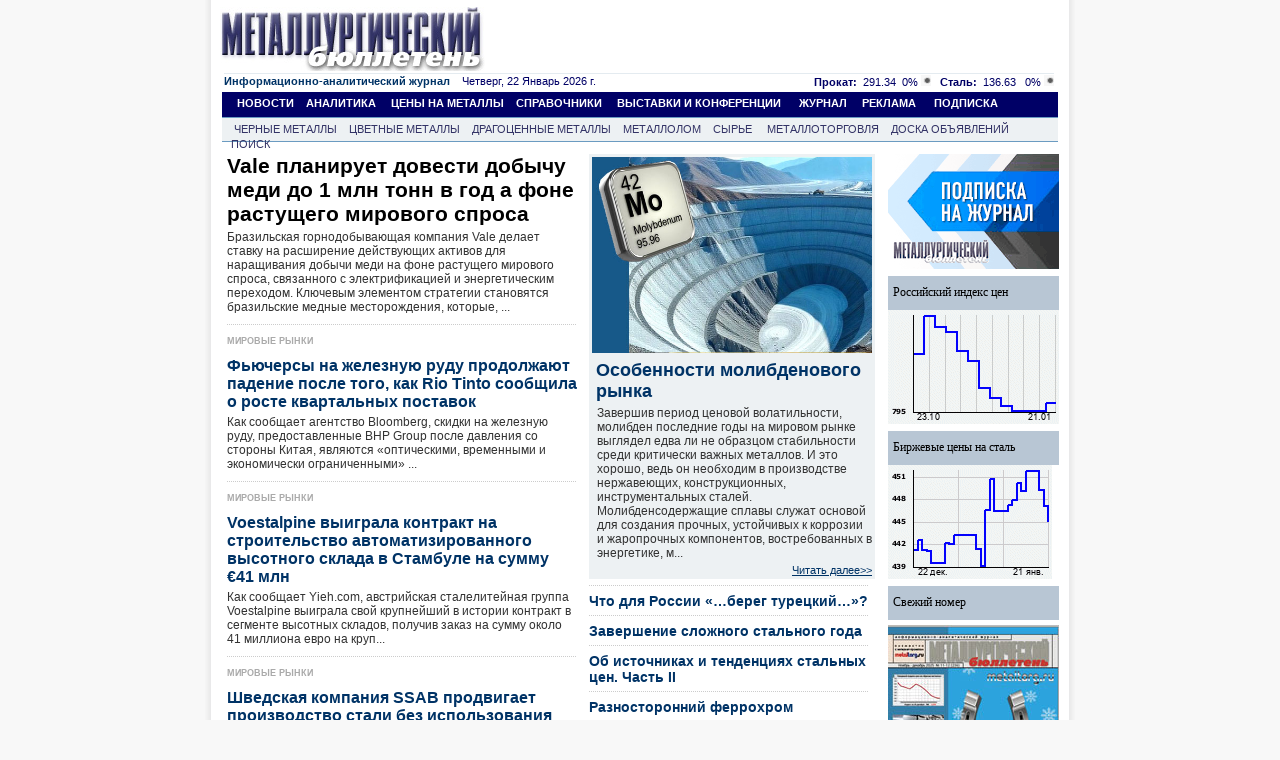

--- FILE ---
content_type: text/html; charset=windows-1251
request_url: https://www.metalbulletin.ru/
body_size: 34315
content:
<!DOCTYPE HTML PUBLIC "-//W3C//DTD HTML 4.01 Transitional//EN" "http://www.w3.org/TR/html4/loose.dtd">
<html>
	<head>
        <link rel="canonical" href="https://www.metalbulletin.ru"/>	<title>Металлургический Бюллетень: анализ и статистика в черной и цветной металлургии, рынок металлолома, руды и угля, экспорт и импорт стали и чугуна</title>
		<meta name="robots" content="all">
		<meta name="Author" content="Мегасофт" >
		<meta name="Copyright" content="2026 Металлургический бюллетень">
		
        		<meta name="Keywords" content="журнал, аналитика, новости, цены, металлы, металлопрокат, трубы, металлолом, сырье, металлоторговля, доска, объявление, выставки, конференции, ферросплавы, метизы, алюминий, никель, медь" >
		<meta name="Description" content="Аналитика и новости рынка черных, цветных и драгоценных металлов. Цены на металлопрокат, металлолом, сырье. Металлоторговля - cпрос и предложение">
		<meta http-equiv="content-type" content="text/html; charset=windows-1251">
		<meta name="document-state" CONTENT="dynamic">
		<meta name="revisit" CONTENT="1">
		<meta name="Pragma" CONTENT="no-cache">
    <meta property="og:image" content="https://metalbulletin.ru/image/common/logo-mb.jpg" />
    <link rel="image_src" href="https://metalbulletin.ru/image/common/logo-mb.jpg" />
				<link rel="stylesheet" type="text/css" href="https://www.metalbulletin.ru/css/style.css">
		<link rel="stylesheet" type="text/css" href="https://www.metalbulletin.ru/css/style.yandex.css">
		<link rel="stylesheet" type="text/css" href="https://www.metalbulletin.ru/css/style_chrome.css">
                <link rel="image_src" href="https://www.metalbulletin.ru/image/common/mb_square.jpg"/>
		<meta name="verify-v1" content="24Cm3nwtmqUZvrA911g6hkxcKOWI1N2neb/tkTfLYCw=" >
					<script type="text/javascript" src="/javascripts/jquery-1.7.2.min.js"></script>
				<script type="text/javascript" src="https://www.metalbulletin.ru/javascripts/search.js">
        <!--
		//-->
		</script>
        <script type="text/javascript" src="https://www.metalbulletin.ru/javascripts/load_counters.js">
        <!--
		//-->
		</script>
		<script type="text/javascript" src="https://banner.metaltorg.ru/misc/swiffy/runtime.js">
		<!--
		//-->
		</script>
	</head>
	<body style="background-color:#f8f8f8;margin-top:0px;margin-bottom:0px; ">
            <!-- Rating@Mail.ru counter -->
            <script type="text/javascript">
            var _tmr = window._tmr || (window._tmr = []);
            _tmr.push({id: "367949", type: "pageView", start: (new Date()).getTime()});
            (function (d, w, id) {
              if (d.getElementById(id)) return;
              var ts = d.createElement("script"); ts.type = "text/javascript"; ts.async = true; ts.id = id;
              ts.src = (d.location.protocol == "https:" ? "https:" : "http:") + "//top-fwz1.mail.ru/js/code.js";
              var f = function () {var s = d.getElementsByTagName("script")[0]; s.parentNode.insertBefore(ts, s);};
              if (w.opera == "[object Opera]") { d.addEventListener("DOMContentLoaded", f, false); } else { f(); }
            })(document, window, "topmailru-code");
            </script><noscript><div>
            <img src="//top-fwz1.mail.ru/counter?id=367949;js=na" style="border:0;position:absolute;left:-9999px;" alt="" />
            </div></noscript>
            <!-- //Rating@Mail.ru counter -->
            <div style="display:none">
            <!--LiveInternet counter-->
            <script type="text/javascript">
            new Image().src = "//counter.yadro.ru/hit;MB?r"+
            escape(document.referrer)+((typeof(screen)=="undefined")?"":
            ";s"+screen.width+"*"+screen.height+"*"+(screen.colorDepth?
            screen.colorDepth:screen.pixelDepth))+";u"+escape(document.URL)+
            ";"+Math.random();</script>
            <!--/LiveInternet-->
            </div>
		<center>
			
						<table width="862" border="0" cellpadding="0" cellspacing="0" bgcolor="White" style="min-height:1024px;" id="main_table">
				<tr>
					<td width="6"  class="shadleft">
					</td>
					<td align="center" valign="top" width="850" style='padding-bottom:5px;'>
							<div class="common_div">
																<div class="super_banner">								</div>
								<div></div>
								<div class="common_div2">
								

 <div class="top"> 
	<div class="logo"><a href="https://www.metalbulletin.ru/" ><IMG SRC="https://www.metalbulletin.ru/image/common/logo.jpg" border=0 alt=""></a>
	</div>
	<div class="top_banner"> 
	            <script language='JavaScript' type='text/javascript' src='https://www.metaltorg.ru/noteb/adx.js'></script>
            <script language='JavaScript' type='text/javascript'>
            <!--
               if (!document.phpAds_used) document.phpAds_used = ',';
               phpAds_random = new String (Math.random()); phpAds_random = phpAds_random.substring(2,11);

               document.write ("<" + "script language='JavaScript' type='text/javascript' src='");
               document.write ("https://www.metaltorg.ru/noteb/adjs.php?n=" + phpAds_random);
               document.write ("&amp;what=zone:347");
               document.write ("&amp;exclude=" + document.phpAds_used);
               if (document.referrer)
                  document.write ("&amp;referer=" + escape(document.referrer));
               document.write ("'><" + "/script>");
            //-->
            </script><noscript><a href='https://www.metaltorg.ru/noteb/adclick.php?n=add05d65' target='_blank'><img src='https://www.metaltorg.ru/noteb/adview.php?what=zone:347&amp;n=add05d65' border='0' alt=''></a></noscript>
		</div>
</div>

<div class="inform"> 
	<div class="date"><a href="https://www.metalbulletin.ru/journal/" style="font-family:Arial,Tahoma,Verdana,Helvetica,Lucida,sans-serif;font-size:11px;text-decoration:none !important;">
	<b>Информационно-аналитический журнал</b></a> &nbsp;&nbsp; Четверг, 22 Январь 2026 г.	</div>
	<div class="cource">
	<span class='steel'><b>Прокат:</b>&nbsp;&nbsp;291.34</span>&nbsp;&nbsp;<span class='const'>0%
			 <img src='https://www.metalbulletin.ru/image/common/const.gif' alt='const'></span>&nbsp;&nbsp;
			 <span class='steel'><b>Сталь:</b>&nbsp;&nbsp;136.63</span>&nbsp;&nbsp;
			 <span class='const'>0%
			 <img src='https://www.metalbulletin.ru/image/common/const.gif' alt='const'></span>	</div>
</div>


<div class="menu">
	&nbsp;&nbsp;&nbsp;&nbsp;&nbsp;<a href="https://www.metalbulletin.ru/news/" class="menu">НОВОСТИ</a>
	&nbsp;&nbsp;&nbsp;<a href="https://www.metalbulletin.ru/analytics/" class="menu">АНАЛИТИКА</a>
	&nbsp;&nbsp;&nbsp;&nbsp;<a href="https://www.metalbulletin.ru/allprices/" class="menu">ЦЕНЫ НА МЕТАЛЛЫ</a>
	&nbsp;&nbsp;&nbsp;<a href="https://www.metalbulletin.ru/directory/" class="menu">СПРАВОЧНИКИ</a>
		&nbsp;&nbsp;&nbsp;&nbsp;<a href="https://www.metalbulletin.ru/exhibition/" class="menu">ВЫСТАВКИ И КОНФЕРЕНЦИИ</a>	
    &nbsp;&nbsp;&nbsp;&nbsp;&nbsp;<a href="https://www.metalbulletin.ru/journal/" class="menu">ЖУРНАЛ</a>
	&nbsp;&nbsp;&nbsp;&nbsp;<a href="https://www.metalbulletin.ru/reclama.ad/" class="menu">РЕКЛАМА</a>
		&nbsp;&nbsp;&nbsp;&nbsp;&nbsp;<a href="https://www.metalbulletin.ru/subscription/" class="menu">ПОДПИСКА</a>

	
</div>
<div class="podmenu_journal">
	&nbsp;&nbsp;&nbsp;&nbsp;<a href="https://www.metalbulletin.ru/black/" class="podmenu">ЧЕРНЫЕ МЕТАЛЛЫ</a>
	&nbsp;&nbsp;&nbsp;<a href="https://www.metalbulletin.ru/color/" class="podmenu">ЦВЕТНЫЕ МЕТАЛЛЫ</a>
	&nbsp;&nbsp;&nbsp;<a href="https://www.metalbulletin.ru/precisiuos/" class="podmenu">ДРАГОЦЕННЫЕ МЕТАЛЛЫ</a>
	&nbsp;&nbsp;&nbsp;<a href="https://www.metalbulletin.ru/scrap/" class="podmenu">МЕТАЛЛОЛОМ</a>
	&nbsp;&nbsp;&nbsp;<a href="https://www.metalbulletin.ru/ores/" class="podmenu">СЫРЬЕ</a>	
    &nbsp;&nbsp;&nbsp;&nbsp;<a href="https://www.metalbulletin.ru/metaltorg/" class="podmenu">МЕТАЛЛОТОРГОВЛЯ</a>
	&nbsp;&nbsp;&nbsp;<a href="https://www.metalbulletin.ru/board/" class="podmenu">ДОСКА ОБЪЯВЛЕНИЙ</a>
	&nbsp;&nbsp;&nbsp;<a href="https://www.metalbulletin.ru/search/" class="podmenu">ПОИСК</a>
</div>







<div class="index">
		<div class="left">
				<a href="https://www.metalbulletin.ru/news/color/10191707/" class="mainnews">
			Vale планирует довести добычу меди до 1 млн тонн в год а фоне растущего мирового спроса		</a>
		<br>
				<div class="text">
		<a href="https://www.metalbulletin.ru/news/color/10191707/" class="normal_news">
		
    <span>Бразильская горнодобывающая компания Vale делает ставку
    на расширение действующих активов для наращивания добычи меди
    на фоне растущего мирового спроса, связанного с электрификацией
    и энергетическим переходом. Ключевым элементом стратегии
    становятся бразильские медные месторождения, которые,
    ...</span>
  		</a>
		</div>
				<div class="dottstyleright"></div>
		<div></div>
						<div class="category">МИРОВЫЕ РЫНКИ</div>
		        <div style="clear:both"></div>
		<a href="https://www.metalbulletin.ru/news/ores/10191734/" class="news">
			Фьючерсы на железную руду продолжают падение после того, как Rio Tinto сообщила о росте квартальных поставок		</a>
				<div class="text">
		<a href="https://www.metalbulletin.ru/news/ores/10191734/" class="normal_news">
    <span>Как сообщает агентство Bloomberg, скидки на железную
    руду, предоставленные BHP Group после давления со стороны
    Китая, являются «оптическими, временными и экономически
    ограниченными» ...</span>
  		</a>
		</div>
				<div class="dottstyleright"></div>
				<div class="center_banner"></div>
		<div class="category">МИРОВЫЕ РЫНКИ</div>
		        <div style="clear:both"></div>
		<a href="https://www.metalbulletin.ru/news/black/10191705/" class="news">
			Voestalpine выиграла контракт на строительство автоматизированного высотного склада в Стамбуле на сумму &euro;41 млн		</a>
				<div class="text">
		<a href="https://www.metalbulletin.ru/news/black/10191705/" class="normal_news">
		
    <span>Как сообщает Yieh.com, австрийская сталелитейная группа
    Voestalpine выиграла свой крупнейший в истории контракт в
    сегменте высотных складов, получив заказ на сумму около 41
    миллиона евро на круп...</span>
  		</a>
		</div>
				<div class="dottstyleright"></div>
		<div class="category">МИРОВЫЕ РЫНКИ</div>
		        <div style="clear:both"></div>
		<a href="https://www.metalbulletin.ru/news/black/10191704/" class="news">
			Шведская компания SSAB продвигает производство стали без использования ископаемого топлива		</a>
		<br>
				<div class="text">
		<a href="https://www.metalbulletin.ru/news/black/10191704/" class="normal_news">
		
    <span>Как сообщает Yieh.com, ведущий шведский производитель
    стали SSAB начал переход к производству «зеленой стали» без
    использования ископаемого топлива, что знаменует собой заметный
    сдви...</span>
  		</a>
		</div>
				<div class="dottstyleright"></div>
		<table cellspacing='0' cellpadding='0' border='0' style='font-size:12px;' width="350">
			<tr>
					<td style=" background-color:#B8C6D4;padding:3px;" align="left">
						<a href="https://www.metalbulletin.ru/news/" style="text-decoration:none;font-size:12px;"><font color="white">&nbsp;&nbsp;НОВОСТИ РЫНКА МЕТАЛЛОВ</font></a>
					</td>
			</tr>
			<tr>
				<td style="padding: 3px;">
					<a href="https://www.metalbulletin.ru/news/color/10191744/" style="text-decoration:none;">
						Nanshan Aluminum запустит в Индонезии проект по выплавке электролитического алюминия &nbsp; 					</a>
				</td>
			</tr>
			<tr>
					<td>
						<div class="dottstyleright" style="margin:0px;font-size:1px;"></div>
					</td>
			</tr>
			<tr>
				<td style=" padding: 3px;">
					<a href="https://www.metalbulletin.ru/news/color/10191743/" style="text-decoration:none;">
						Canada Nickel существенно продвинулась в реализации никелевого проекта Crawford &nbsp; 					</a>
				</td>
			</tr>
			<tr>
					<td>
						<div class="dottstyleright" style="margin:0px;font-size:1px;"></div>
					</td>
			</tr>
			<tr>
				<td style=" padding: 3px;">
					<a href="https://www.metalbulletin.ru/news/color/10191745/" style="text-decoration:none;">
						Wood Mackenzie: если напрячься, венесуэльскую алюминиевую отрасль и цепочку стоимости можно восстановить за 3 года &nbsp; 					</a>
				</td>
			</tr>
			<tr>
					<td>
						<div class="dottstyleright" style="margin:0px;font-size:1px;"></div>
					</td>
			</tr>
			<tr>
				<td style="padding: 3px;">
					<a href="https://www.metalbulletin.ru/news/color/10191732/" style="text-decoration:none;">
						Китай увеличил импорт российского никеля в 2025 году почти вдвое					</a>
				</td>
			</tr>
				<tr>
					<td>
						<div class="dottstyleright" style="margin:0px;font-size:1px;"></div>
					</td>
			</tr>
			<tr>
				<td style="padding: 3px;">
					<a href="https://www.metalbulletin.ru/news/color/10191731/" style="text-decoration:none;">
						Цветные металлы дешевеют, ожидая новых импульсов для роста					</a>
				</td>
			</tr>
				<tr>
					<td>
						<div class="dottstyleright" style="margin:0px;font-size:1px;"></div>
					</td>
			</tr>
			<tr>
				<td style="padding: 3px;">
					<a href="https://www.metalbulletin.ru/news/color/10191730/" style="text-decoration:none;">
						Китай сообщил об объемах импорта цветных металлов в декабре &nbsp; 					</a>
				</td>
			</tr>
				<tr>
					<td>
						<div class="dottstyleright" style="margin:0px;font-size:1px;"></div>
					</td>
			</tr>
			<tr>
				<td style="padding: 3px;">
					<a href="https://www.metalbulletin.ru/news/color/10191727/" style="text-decoration:none;">
						В 2025 году Китай увеличил ввоз меди из РФ на 74%					</a>
				</td>
			</tr>
			<tr>
					<td>
						<div class="dottstyleright" style="margin:0px;font-size:1px;"></div>
					</td>
			</tr>
			<tr>
					<td align="right" style="padding: 3px;">
						<a class="art_title1" href="https://www.metalbulletin.ru/news/">Все новости>></a>
					</td>
			</tr>
		</table>
					
		<table style="float:left;background-color: #f4f7f9;width:350px; padding-top:6px;padding-bottom:2px;" cellpadding="0" cellspacing="0">
			<tr>
			<td>
		<div class="external_journal_middle" style="width:350px;">
			<div class="jour" style="color:#003366;width:350px;padding-left:7px;"><a href="https://www.metalbulletin.ru/allprices/" style="text-decoration:none;font-weight:normal;font-size:20px;font-family:Arial, helvetica;">Цены на металлы</a></div>
		</div>
		<ul class="company" style="margin-left:0px;padding-left:0px;margin-bottom:6px;">
			<li class="company" style="margin-left:0px;padding-left:7px;"> <a href="https://www.metalbulletin.ru/allprices/black/" style="text-decoration:none;font-weight:bold;font-size:12px;font-family:Tahoma;">» Цены на черные металлы</a></li>
			<li class="company" style="margin-left:0px;padding-left:7px;"> <a href="https://www.metalbulletin.ruallprices/color/" style="text-decoration:none;font-weight:bold;font-size:12px;font-family:Tahoma;">» Цены на цветные металлы</a></li>
			<li class="company" style="margin-left:0px;padding-left:7px;"> <a href="https://www.metalbulletin.ru/allprices/precisiuos/" style="text-decoration:none;font-weight:bold;font-size:12px;font-family:Tahoma;">» Цены на драгоценные металлы</a></li>
			<li class="company" style="margin-left:0px;padding-left:7px;"> <a href="https://www.metalbulletin.ru/allprices/scrap/" style="text-decoration:none;font-weight:bold;font-size:12px;font-family:Tahoma;">» Цены на металлолом</a></li>
			<li class="company" style="margin-left:0px;padding-left:7px;"> <a href="https://www.metalbulletin.ru/allprices/ores/" style="text-decoration:none;font-weight:bold;font-size:12px;font-family:Tahoma;">» Цены на сырье и полуфабрикаты</a></li>
		</ul>
			</td>
			</tr>
		</table>
		
	</div>
		<div class="middle">
		<table style="background-color: #edf1f3; float:left;font-size:12px;font-family: Arial,Helvetica,sans-serif;color:#333333;">
			<tr>
				<td align="center">
							<div class="text_for_art">
						<a href="https://www.metalbulletin.ru/analytics/color/881/" class="art_title"><img src="https://www.metalbulletin.ru/image/analytics/color881_1.jpg" width="280" border = "0" alt="" ><br><span class="tit_art_model">Особенности молибденового рынка</span></a>
					</div>
				</td>
			</tr>
				
					<tr>
				<td  style="padding-left:6px;">
				 <a href="https://www.metalbulletin.ru/analytics/color/881/" class="normal_news">
				 
    
      Завершив период ценовой волатильности, молибден последние
      годы на мировом рынке выглядел едва ли не образцом
      стабильности среди критически важных металлов. И это хорошо,
      ведь он необходим в производстве нержавеющих,
      конструкционных, инструментальных сталей.
    
    
      Молибденсодержащие сплавы служат основой для создания
      прочных, устойчивых к коррозии и жаропрочных компонентов,
      востребованных в энергетике, м...
    
  				 </a>
	  			 </td>
	   	 	</tr>
	   	 	<tr>
				<td align="right" valign="top">
	  				  <a href="https://www.metalbulletin.ru/analytics/color/881/" class="art_title1">Читать далее&gt;&gt;</a> 
	    		</td>
	   	 	</tr>
	    </table>
	    
	    
	    
	   		<div class="vip"></div>
				<div class="dottstylemiidle"></div>
				<div class="art_title"><a href="https://www.metalbulletin.ru/analytics/black/880/" class="news12">
			Что для России «…берег турецкий…»?		</a></div>  
				<div class="dottstylemiidle"></div>
				<div class="art_title"><a href="https://www.metalbulletin.ru/analytics/black/879/" class="news12">
			Завершение сложного стального года		</a></div> 
				<div class="dottstylemiidle"></div>
				<div class="art_title"><a href="https://www.metalbulletin.ru/analytics/black/878/" class="news12">
			Об источниках и тенденциях стальных цен. Часть II		</a></div>  
				<div class="dottstylemiidle"></div>
		
					<div class="art_title"><a href="https://www.metalbulletin.ru/analytics/ores/877/" class="news12">
			Разносторонний феррохром		</a></div>  
				<div class="dottstylemiidle"></div>
		
					<div class="art_title"><a href="https://www.metalbulletin.ru/analytics/black/876/" class="news12">
			Металл любым путем		</a></div>  
				<div class="dottstylemiidle"></div>
		
				<div class="vip"></div>
		
				<table cellpadding="0"  cellspacing="0" style="float:left; margin-top:15px;background-color: #f4f7f9; ">
			<tr>
				<td colspan="2" style="padding-top:5px;padding-bottom:5px;">
					<div class="external_journal_middle" style="width:270px;">
						<div class="jour" style="color:#003366;width:270px;padding-left:7px;">
						<a href="https://www.metalbulletin.ru/video/" style="text-decoration:none;font-weight:normal;font-size:20px;font-family:Arial, helvetica;">Видео</a>
					</div>
					</div>
				</td>
			</tr>
					<tr>
				<td style="padding:3px;padding-left:8px;">
					<img src="https://www.metalbulletin.ru/image/video/34600.jpg">
				</td>
				<td style="padding:3px;">
					<a style="text-decoration:none;font-family:Tahoma;font-size:12px;font-weight:bold;" href="https://www.metalbulletin.ru/video/1/">
						Поляков Евгений Андреевич. Начальник отдела маркетинга. Красный Октябрь.					</a>
				</td>
			</tr>
					<tr>
				<td style="padding:3px;padding-left:8px;">
					<img src="https://www.metalbulletin.ru/image/video/34598.jpg">
				</td>
				<td style="padding:3px;">
					<a style="text-decoration:none;font-family:Tahoma;font-size:12px;font-weight:bold;" href="https://www.metalbulletin.ru/video/2/">
						Пенягин Сергей Александрович. Начальник отдела продаж. ОАО "Мотовилихинские заводы".					</a>
				</td>
			</tr>
					<tr>
				<td style="padding:3px;padding-left:8px;">
					<img src="https://www.metalbulletin.ru/image/video/34604.jpg">
				</td>
				<td style="padding:3px;">
					<a style="text-decoration:none;font-family:Tahoma;font-size:12px;font-weight:bold;" href="https://www.metalbulletin.ru/video/3/">
						Туктарев Эдуард Равильевич. Начальник управления продаж. ОАО "Металлургический завод им. А. К. Серова".					</a>
				</td>
			</tr>
					<tr>
				<td style="padding:3px;padding-left:8px;">
					<img src="https://www.metalbulletin.ru/image/video/34602.jpg">
				</td>
				<td style="padding:3px;">
					<a style="text-decoration:none;font-family:Tahoma;font-size:12px;font-weight:bold;" href="https://www.metalbulletin.ru/video/4/">
						Владимирова Наталья Николаевна. Начальник отдела ВЭС. ОАО "Металлургический завод им. А. К. Серова".					</a>
				</td>
			</tr>
					<tr>
				<td style="padding:3px;padding-left:8px;">
					<img src="https://www.metalbulletin.ru/image/video/34603.jpg">
				</td>
				<td style="padding:3px;">
					<a style="text-decoration:none;font-family:Tahoma;font-size:12px;font-weight:bold;" href="https://www.metalbulletin.ru/video/5/">
						Трушин Игорь Владимирович. Группа компаний "ОМЕГА МЕТАЛЛ".					</a>
				</td>
			</tr>
				<tr>
			<td colspan="2" align="right" style="padding-bottom:10px;padding-right:5px;">
				<a class="art_title1" href="https://www.metalbulletin.ru/video/">Все видео >> </a>
			</td>
		</tr>
		</table>
                
                                <div style="clear:both"></div>
                <div style="margin-top:20px;">
                    <a href="https://rulom.ru" target="_blank" style="text-decoration:none;padding-top:20px;font-size:12px;">
                    <b>РуЛом.ру</b><br>
                    Торговая площадка на рынке черного и цветного металлолома. Цены на покупку и продажу лома.
                    </a>
                </div>
                <div style="margin-top:20px;">
                    <a href="https://inflation-monitor.ru" target="_blank" style="text-decoration:none;padding-top:20px;font-size:12px;">
                    <b>Инфляция в России в 2026 году</b><br>
                    Уровень роста цен.
                    </a>
                </div>
	</div>
		<div class="right right_ext">

		<!--	<table cellpadding="0" cellspacing="0" class="infs">
				<tr>
					<td valign="middle">Текст
					
					
					</td>
					<td class="back_picture3">
					</td>
				</tr>
			</table>-->
		
	<a href="/subscription/"><img border=0 src="https://www.metalbulletin.ru/image/common/mb_subscribe.gif"></a>
						<div></div>
		<div class="prestig"></div>
				
		<table cellpadding="0" cellspacing="0" class="infs">
				<tr>
					<td valign="middle"><a href="http://www.metaltorg.ru/cources/russian/" class="forms" >Российский индекс цен	</a>				
					</td>
					
				</tr>
		</table>
		<a href="http://www.metaltorg.ru/cources/russian/">
			<IMG SRC="https://www.metalbulletin.ru/image/informers/index/black_index_only_traders.gif" alt="Индекс цен" border="0">
		</a>
		
				<div class="prestig"></div>
	
		<table cellpadding="0" cellspacing="0" class="infs">
				<tr>
					<td valign="middle"><a href="https://www.metaltorg.ru/metal_catalog/sortovoi_prokat/armatura/armatura_stalnaya/" class="forms" >Биржевые цены на сталь	</a>				
					</td>
					
				</tr>
		</table>
		<a href="https://www.metaltorg.ru/metal_catalog/sortovoi_prokat/armatura/armatura_stalnaya/">
			<IMG SRC="https://www2.metaltorg.ru/image/exchange_rebar_new/rebar.gif" alt="Биржевые цены на сталь" border="0">
		</a>
		<table cellpadding="0" cellspacing="0" class="infs" style="margin-bottom:5px;">
				<tr>
					<td valign="middle">
						
							<a href="https://www.metalbulletin.ru/journal/new/" style="color:black; text-decoration:none;">Свежий номер</a>	
					</td>
				</tr>
				</table> 
	<a href="https://www.metalbulletin.ru/journal/new/" >
		<IMG SRC="https://www.metalbulletin.ru/image/journal_covers/MB_11-12_25_OblInt__.jpg" border=0 style="float:left;margin-right:5px;margin-bottom:5px;" alt="">
	</a>
	<div class="prestig"></div><br><br>
	
</div>	
	
</div>


<div style="float:left; margin-top:20px;margin-bottom:30px;width:630px;margin-left:3px;">
</div>
<div  class="yandex_main" style="font-family:Arial;font-size:15px;">
<!-- РЇРЅРґРµРєСЃ.Р”РёСЂРµРєС‚ -->
<script type="text/javascript"><!--
yandex_partner_id = 129084;
yandex_site_bg_color = 'FFFFFF';
yandex_site_charset = 'windows-1251';
yandex_ad_format = 'direct';
yandex_font_size = 0.8;
yandex_font_family = 'arial';
yandex_direct_type = 'horizontal';
yandex_direct_border_type = 'block';
yandex_direct_limit = 4;
yandex_direct_header_bg_color = 'FEEAC7';
yandex_direct_bg_color = 'F5F6F6';
yandex_direct_border_color = 'F5F6F6';
yandex_direct_title_color = '003366';
yandex_direct_url_color = '003366';
yandex_direct_all_color = '003366';
yandex_direct_text_color = '000000';
yandex_direct_hover_color = '0066FF';
document.write('<sc'+'ript type="text/javascript" src="//an.yandex.ru/system/context.js"></sc'+'ript>');
//--></script>

</div>
	<div class="journal-title"><a href="https://www.metalbulletin.ru/black/" class="allprices">Черные металлы</a></div>
<div class="podmenu_journal">
	&nbsp;&nbsp;&nbsp;&nbsp;
	<a href="https://www.metalbulletin.ru/black/mprokat/" class="podmenu">МЕТАЛЛОПРОКАТ</a>
	&nbsp;&nbsp;&nbsp;&nbsp;
	<a href="https://www.metalbulletin.ru/black/tube/" class="podmenu">ТРУБЫ</a>
		&nbsp;&nbsp;&nbsp;&nbsp;
	<a href="https://www.metalbulletin.ru/black/steel/" class="podmenu">СПЕЦСТАЛИ</a>
		&nbsp;&nbsp;&nbsp;&nbsp;
	<a href="https://www.metalbulletin.ru/black/ferro/" class="podmenu">ФЕРРОСПЛАВЫ</a>
		&nbsp;&nbsp;&nbsp;&nbsp;
	<a href="https://www.metalbulletin.ru/black/pigiron/" class="podmenu">ЧУГУН</a>
		&nbsp;&nbsp;&nbsp;&nbsp;
	<a href="https://www.metalbulletin.ru/black/metiz/" class="podmenu">МЕТИЗЫ</a>	
</div>
<div class="rastyazhka"></div>
<div class="index">
		<div class="left">
				<a href="https://www.metalbulletin.ru/news/black/10191704/" class="mainnews">
			Шведская компания SSAB продвигает производство стали без использования ископаемого топлива		</a>
		<br>
				<div class="text">
		<a href="https://www.metalbulletin.ru/news/black/10191704/" class="normal_news">
		
    <span>Как сообщает Yieh.com, ведущий шведский производитель
    стали SSAB начал переход к производству «зеленой стали» без
    использования ископаемого топлива, что знаменует собой заметный
    сдвиг в тяжелой промышленности в сторону низкоуглеродного
    производства. Компания заменяет традиционные ...</span>
  		</a>
		</div>
				<div class="dottstyleright"></div>
		<div></div>
				<div class="center_banner"></div>
		<div class="category">МИРОВЫЕ РЫНКИ</div>
		        <div style="clear:both"></div>
		<a href="https://www.metalbulletin.ru/news/black/10191702/" class="news">
			Компания U.S. Steel остаётся американской после покупки Nippon Steel		</a>
				<div class="text">
		<a href="https://www.metalbulletin.ru/news/black/10191702/" class="normal_news">
    <span>Генеральный директор U.S. Steel Дэвид Бёрритт заявил, что
    компания «абсолютно» остаётся американской, несмотря на её
    приобретение японской корпорацией Nippon Steel. Об этом он
    расска...</span>
  		</a>
		</div>
				<div class="dottstyleright"></div>
				<div class="center_banner"></div>
		<div class="category">МИРОВЫЕ РЫНКИ</div>
		        <div style="clear:both"></div>
		<a href="https://www.metalbulletin.ru/news/black/10191697/" class="news">
			Тайваньские гиганты по производству нержавеющей стали прогнозируют восстановление после сложного года		</a>
				<div class="text">
		<a href="https://www.metalbulletin.ru/news/black/10191697/" class="normal_news">
		
    <span>Как сообщает Yieh.com, после года двузначного снижения
    выручки компании Yieh United Steel Corp. (Yusco) и Tang Eng
    ожидают улучшения ситуации в 2026 году. В прошлом году выручка
    Yusco упала на ...</span>
  		</a>
		</div>
				<div class="dottstyleright"></div>
		<div class="category">МИРОВЫЕ РЫНКИ</div>
		        <div style="clear:both"></div>
		<a href="https://www.metalbulletin.ru/news/black/10191646/" class="news">
			Производство алюминия в Китае достигло рекордного уровня, производство стали упало ниже 1 млрд тонн		</a>
		<br>
				<div class="text">
		<a href="https://www.metalbulletin.ru/news/black/10191646/" class="normal_news">
		
    <span>Как сообщает агентство Bloomberg, в прошлом году
    производство алюминия в Китае достигло исторического максимума,
    превысив лимит производственных мощностей страны, в то время
    как производство ста...</span>
  		</a>
		</div>
				<div class="dottstyleright"></div>
	<table cellspacing='0' cellpadding='0' border='0' style='font-size:12px;' width="350">
			<tr>
					<td style=" background-color:#B8C6D4;padding:3px;" align="left">
						<a href="https://www.metalbulletin.ru/news/black/" style="text-decoration:none;font-size:12px;">
						<font color="white">&nbsp;&nbsp;НОВОСТИ РЫНКА ЧЕРНЫХ МЕТАЛЛОВ</font>
						</a>
					</td>
			</tr>
			<tr>
				<td style="padding: 3px;">
					<a href="https://www.metalbulletin.ru/news/black/10191659/" style="text-decoration:none;">
						ЕС готовит&nbsp;  ответные меры на угрозы Д.Трампа					</a>
				</td>
			</tr>
			<tr>
					<td>
						<div class="dottstyleright" style="margin:0px;font-size:1px;"></div>
					</td>
			</tr>
			<tr>
				<td style=" padding: 3px;">
					<a href="https://www.metalbulletin.ru/news/black/10191658/" style="text-decoration:none;">
						Tata Steel выпустила первую партию рулонной стали после модернизации CSP на заводе в Джамшедпуре					</a>
				</td>
			</tr>
			<tr>
					<td>
						<div class="dottstyleright" style="margin:0px;font-size:1px;"></div>
					</td>
			</tr>
			<tr>
				<td style=" padding: 3px;">
					<a href="https://www.metalbulletin.ru/news/black/10191656/" style="text-decoration:none;">
						Стальной рынок: 13 - 19 января					</a>
				</td>
			</tr>
			<tr>
					<td>
						<div class="dottstyleright" style="margin:0px;font-size:1px;"></div>
					</td>
			</tr>
			<tr>
				<td style="padding: 3px;">
					<a href="https://www.metalbulletin.ru/news/black/10191649/" style="text-decoration:none;">
						В 2025 году экспорт стальных слябов от НЛМК самый высокий за последние годы					</a>
				</td>
			</tr>
				<tr>
					<td>
						<div class="dottstyleright" style="margin:0px;font-size:1px;"></div>
					</td>
			</tr>
			<tr>
				<td style="padding: 3px;">
					<a href="https://www.metalbulletin.ru/news/black/10191634/" style="text-decoration:none;">
						ArcelorMittal Dofasco сдвинула сроки &laquo;зелёной&raquo; стали на 2050 год и получила ещё $50 млн от Оттавы					</a>
				</td>
			</tr>
				<tr>
					<td>
						<div class="dottstyleright" style="margin:0px;font-size:1px;"></div>
					</td>
			</tr>
			<tr>
				<td style="padding: 3px;">
					<a href="https://www.metalbulletin.ru/news/black/10191631/" style="text-decoration:none;">
						CBAM создает новые проблемы для экспорта стали из Китая					</a>
				</td>
			</tr>
				<tr>
					<td>
						<div class="dottstyleright" style="margin:0px;font-size:1px;"></div>
					</td>
			</tr>
			<tr>
				<td style="padding: 3px;">
					<a href="https://www.metalbulletin.ru/news/black/10191629/" style="text-decoration:none;">
						Азиатские производители стали повышают цены на фоне улучшения прогнозов на 2026 год					</a>
				</td>
			</tr>
			<tr>
					<td>
						<div class="dottstyleright" style="margin:0px;font-size:1px;"></div>
					</td>
			</tr>
			<tr>
					<td align="right" style="padding: 3px;">
						<a class="art_title1" href="https://www.metalbulletin.ru/news/black/">Все новости>></a>
					</td>
			</tr>
		</table>		
	</div>
		<div class="middle">
				<table style="background-color: #edf1f3; float:left;font-size:12px;font-family: Arial,Helvetica,sans-serif;color:#333333;">
			<tr>
				<td align="center">
							<div class="text_for_art">
						<a href="https://www.metalbulletin.ru/analytics/black/880/" class="art_title"><img src="https://www.metalbulletin.ru/image/analytics/black880_1.jpg" width="280" border = "0" alt="" ><br><span class="tit_art_model">Что для России «…берег турецкий…»?</span></a>
					</div>
				</td>
			</tr>				
					<tr>
				<td  style="padding-left:6px;">
				 <a href="https://www.metalbulletin.ru/analytics/black/880/" class="normal_news">
				 
    
      В послевоенном 1949 году в сердцах советских людей быстро и
      надолго нашла отклик песня Матвея Блантера на стихи Михаила
      Исаковского, включающая строки:
    
    
      "... Родная навеки страна!
    
    
      Не нужен мне берег турецкий,
    
    
      И Африка мне не нужна"
    
    
      Современные поколения россиян, с 2000-х годов освоившие
      турецкие пляжи и отели «все включено», похоже, усомнились в
      актуальности таких слов. Сей...
    
  				 </a>
	  			 </td>
	   	 	</tr>
	   	 	<tr>
				<td align="right" valign="top">
	  				  <a href="https://www.metalbulletin.ru/analytics/black/880/" class="art_title1">Читать далее&gt;&gt;</a> 
	    		</td>
	   	 	</tr>
	    </table>
				<div class="dottstylemiidle"></div>
				<div class="art_title"><a href="https://www.metalbulletin.ru/analytics/black/879/" class="news12">
			Завершение сложного стального года		</a></div>  
		 
		<div class="dottstylemiidle"></div>
				<div class="art_title"><a href="https://www.metalbulletin.ru/analytics/black/878/" class="news12">
			Об источниках и тенденциях стальных цен. Часть II		</a></div>  
				<div class="dottstylemiidle"></div>
				<div class="art_title"><a href="https://www.metalbulletin.ru/analytics/black/876/" class="news12">
			Металл любым путем		</a></div>  
				<div class="dottstylemiidle"></div>		
		<div class="art_title"><a href="https://www.metalbulletin.ru/analytics/black/875/" class="news12">
			Об источниках и тенденциях стальных цен. Часть I		</a></div>  
				<div class="dottstylemiidle"></div>		
		<div class="art_title"><a href="https://www.metalbulletin.ru/analytics/black/873/" class="news12">
			Нержавеющий рынок и его перспективы. Часть II		</a></div>  
				<div class="dottstylemiidle"></div>
				<div class="vip"></div>	
				<table style="float:left;background-color: #f4f7f9;width:280px; padding-top:6px;padding-bottom:2px;" cellpadding="0" cellspacing="0">
			<tr>
			<td>
				<div class="external_journal_middle" style="width:280px;">
			<div class="jour" style="color:#003366;width:280px;padding-left:7px;"><a href="https://www.metalbulletin.ru/allprices/black/" style="text-decoration:none;font-weight:normal;font-size:20px;font-family:Arial, helvetica;">Цены на черные металлы</a></div>
		</div>
		<ul class="company" style="margin-left:0px;padding-left:0px;margin-bottom:6px;">
			<li class="company" style="margin-left:0px;padding-left:7px;"> <a href="https://www.metalbulletin.ru/all_prices/armatura/" style="text-decoration:none;font-weight:bold;font-size:12px;font-family:Tahoma;">» Цены на арматуру</a></li>
			<li class="company" style="margin-left:0px;padding-left:7px;"> <a href="https://www.metalbulletin.ru/all_prices/katanka/" style="text-decoration:none;font-weight:bold;font-size:12px;font-family:Tahoma;">» Цены на катанку</a></li>
			<li class="company" style="margin-left:0px;padding-left:7px;"> <a href="https://www.metalbulletin.ru/all_prices/rulon/" style="text-decoration:none;font-weight:bold;font-size:12px;font-family:Tahoma;">» Цены на оцинкованный лист</a></li>
		</ul>
			</td>
			</tr>
		</table>
		
	</div>
			<div class="right">
						<div class="prestig"></div>
				<div class="prestig"></div>
				<table cellpadding="0" cellspacing="0" class="infs_top">
				<tr>
					<td valign="middle"><a href="http://www.metaltorg.ru/cources/russian/" class="forms" >Арматура А3</a>				
					</td>
					
				</tr>
		</table>
		<a href="http://www.metaltorg.ru/cources/russian/" ><IMG SRC="https://www.metalbulletin.ru/image/informers/black/armature_a3.gif" alt="Арматура А3"  border=0></a>
	
		<div class="prestig"></div>

		<table cellpadding="0" cellspacing="0" class="infs">
				<tr>
					<td valign="middle"><a href="http://www.metaltorg.ru/cources/russian/" class="forms" >Лист горячекатаный</a>				
					</td>
				
				</tr>
		</table>
		
		<a href="http://www.metaltorg.ru/cources/russian/" ><IMG SRC="https://www.metalbulletin.ru/image/informers/black/leaf_hot.gif" alt="Лист горячекатаный"  border=0></a>
		
		<table cellpadding="0" cellspacing="0" class="infs">
				<tr>
					<td valign="middle"><a href="http://www.metaltorg.ru/cources/russian/" class="forms" >Лист холоднокатаный	</a>			
					</td>
					
				</tr>
		</table>
		<a href="http://www.metaltorg.ru/cources/russian/" ><IMG SRC="https://www.metalbulletin.ru/image/informers/black/leaf_cold.gif" alt="Лист холоднокатаный"  border=0></a>
		
		
			</div>
</div>


	<div class="journal-title"><a href="https://www.metalbulletin.ru/color/" class="allprices">Цветные металлы</a></div>
	<div class="rastyazhka"></div>


<div class="podmenu_journal">
	&nbsp;&nbsp;&nbsp;&nbsp;<a href="https://www.metalbulletin.ru/color/aluminium/" class="podmenu">АЛЮМИНИЙ</a>
	&nbsp;&nbsp;&nbsp;&nbsp;<a href="https://www.metalbulletin.ru/color/nickel/" class="podmenu">НИКЕЛЬ</a>
	&nbsp;&nbsp;&nbsp;&nbsp;<a href="https://www.metalbulletin.ru/color/copper/" class="podmenu">МЕДЬ</a>
	&nbsp;&nbsp;&nbsp;&nbsp;<a href="https://www.metalbulletin.ru/color/lead/" class="podmenu">СВИНЕЦ</a>
	&nbsp;&nbsp;&nbsp;&nbsp;<a href="https://www.metalbulletin.ru/color/tin/" class="podmenu">ОЛОВО</a>
	&nbsp;&nbsp;&nbsp;&nbsp;<a href="https://www.metalbulletin.ru/color/zinc/" class="podmenu">ЦИНК</a>
</div>





<div class="index">
		<div class="left">
				<a href="https://www.metalbulletin.ru/news/color/10191744/" class="mainnews">
			Nanshan Aluminum запустит в Индонезии проект по выплавке электролитического алюминия &nbsp; 		</a>
		<br>
				<div class="text">
		<a href="https://www.metalbulletin.ru/news/color/10191744/" class="normal_news">
		
    <div>
      Компания Nanshan Aluminum расширяет производство в сегменте
      переработки алюминия, планируя запустить в Индонезии новый
      проект по производству электролитического алюминия мощностью
      250 тыс. т . Подготовка к строительству запланирована на 2026
      г., а инвестици...
    </div>
  		</a>
		</div>
				<div class="dottstyleright"></div>
		<div></div>
				<div class="center_banner"></div>
		<div class="category">МИРОВЫЕ РЫНКИ</div>
				<div style="clear:both"></div>
		<a href="https://www.metalbulletin.ru/news/color/10191743/" class="news">
			Canada Nickel существенно продвинулась в реализации никелевого проекта Crawford &nbsp; 		</a>
				<div class="text">
		<a href="https://www.metalbulletin.ru/news/color/10191743/" class="normal_news">
    <div>
      Компания Canada Nickel заявила, что провинция Онтарио
      официально присвоила ее проекту по добыче никеля Crawford
      статус второго проекта, продвигаемого в рамка...
    </div>
  		</a>
		</div>
				<div class="dottstyleright"></div>
				<div class="center_banner"></div>
		<div class="category">МИРОВЫЕ РЫНКИ</div>
				<div style="clear:both"></div>
		<a href="https://www.metalbulletin.ru/news/color/10191745/" class="news">
			Wood Mackenzie: если напрячься, венесуэльскую алюминиевую отрасль и цепочку стоимости можно восстановить за 3 года &nbsp; 		</a>
				<div class="text">
		<a href="https://www.metalbulletin.ru/news/color/10191745/" class="normal_news">
		
    <div>
      Согласно докладу аналитиков Wood Mackenzie, восстановление
      замороженного алюминиевого сектора Венесуэлы требует
      инвестиций в размере $1,6-2,3 млрд . Хотя ког...
    </div>
  		</a>
		</div>
				<div class="dottstyleright"></div>
		<div class="category">РЕГИОНЫ РОССИИ</div>
				<div style="clear:both"></div>
		<a href="https://www.metalbulletin.ru/news/color/10191732/" class="news">
			Китай увеличил импорт российского никеля в 2025 году почти вдвое		</a>
		<br>
				<div class="text">
		<a href="https://www.metalbulletin.ru/news/color/10191732/" class="normal_news">
		
    <span>Согласно данным Главного таможенного управления КНР,
    Китай в 2025 году увеличил импорт необработанного никеля из
    России на 88% за год до 87,2 тыс.т. Стоимость никелевого
    импорта выросла на 73...</span>
  		</a>
		</div>
				<div class="dottstyleright"></div>
<table cellspacing='0' cellpadding='0' border='0' style='font-size:12px;' width="350">
			<tr>
					<td style=" background-color:#B8C6D4;padding:3px;" align="left">
						<a href="https://www.metalbulletin.ru/news/color/" style="text-decoration:none;font-size:12px;"><font color="white">&nbsp;&nbsp;НОВОСТИ РЫНКА ЦВЕТНЫХ МЕТАЛЛОВ</font></a>
					</td>
			</tr>
			<tr>
				<td style="padding: 3px;">
					<a href="https://www.metalbulletin.ru/news/color/10191731/" style="text-decoration:none;">
						Цветные металлы дешевеют, ожидая новых импульсов для роста					</a>
				</td>
			</tr>
			<tr>
					<td>
						<div class="dottstyleright" style="margin:0px;font-size:1px;"></div>
					</td>
			</tr>
			<tr>
				<td style=" padding: 3px;">
					<a href="https://www.metalbulletin.ru/news/color/10191730/" style="text-decoration:none;">
						Китай сообщил об объемах импорта цветных металлов в декабре &nbsp; 					</a>
				</td>
			</tr>
			<tr>
					<td>
						<div class="dottstyleright" style="margin:0px;font-size:1px;"></div>
					</td>
			</tr>
			<tr>
				<td style=" padding: 3px;">
					<a href="https://www.metalbulletin.ru/news/color/10191727/" style="text-decoration:none;">
						В 2025 году Китай увеличил ввоз меди из РФ на 74%					</a>
				</td>
			</tr>
			<tr>
					<td>
						<div class="dottstyleright" style="margin:0px;font-size:1px;"></div>
					</td>
			</tr>
			<tr>
				<td style="padding: 3px;">
					<a href="https://www.metalbulletin.ru/news/color/10191726/" style="text-decoration:none;">
						Vale Indonesia активно строит заводы по извлечению никеля из руды методом выщелачивания &nbsp; 					</a>
				</td>
			</tr>
				<tr>
					<td>
						<div class="dottstyleright" style="margin:0px;font-size:1px;"></div>
					</td>
			</tr>
			<tr>
				<td style="padding: 3px;">
					<a href="https://www.metalbulletin.ru/news/color/10191724/" style="text-decoration:none;">
						Cochilco пересмотрела прогнозы по добыче меди в Чили &nbsp; 					</a>
				</td>
			</tr>
				<tr>
					<td>
						<div class="dottstyleright" style="margin:0px;font-size:1px;"></div>
					</td>
			</tr>
			<tr>
				<td style="padding: 3px;">
					<a href="https://www.metalbulletin.ru/news/color/10191723/" style="text-decoration:none;">
						В Наро-Фоминске выпустили алюминиевую банку с рекордно низком углеродным следом					</a>
				</td>
			</tr>
				<tr>
					<td>
						<div class="dottstyleright" style="margin:0px;font-size:1px;"></div>
					</td>
			</tr>
			<tr>
				<td style="padding: 3px;">
					<a href="https://www.metalbulletin.ru/news/color/10191709/" style="text-decoration:none;">
						BHP Group повысила прогноз по производству меди&nbsp;  &nbsp; 					</a>
				</td>
			</tr>
			<tr>
					<td>
						<div class="dottstyleright" style="margin:0px;font-size:1px;"></div>
					</td>
			</tr>
			<tr>
					<td align="right" style="padding: 3px;">
						<a class="art_title1" href="https://www.metalbulletin.ru/news/color/">Все новости>></a>
					</td>
			</tr>
		</table>
		
	
	</div>
		<div class="middle">
		
					<table style="background-color: #edf1f3; float:left;font-size:12px;font-family: Arial,Helvetica,sans-serif;color:#333333;">
			<tr>
				<td align="center">
							<div class="text_for_art">
						<a href="https://www.metalbulletin.ru/analytics/color/868/" class="art_title"><img src="https://www.metalbulletin.ru/image/analytics/color868_1.jpg" width="280" border = "0" alt="" ><br><span class="tit_art_model">Литиевый горизонт</span></a>
					</div>
				</td>
			</tr>
				
					<tr>
				<td  style="padding-left:6px;">
				 <a href="https://www.metalbulletin.ru/analytics/color/868/" class="normal_news">
				 
    <span>
      <span class="bbtxt">Мировой рынок лития</span>
    </span>
    <span>
      После небольшого затишья, вызванного пандемией, на мировом
      рынке лития 5 лет назад возник вполне резонный вопрос: будет
      ли поспевать предложение за активно растущим спросом?
      Начавшаяся всемирная гонка за электромобильным будущим,
      потреблявшим половину производства лития, сделала этот рынок
      одним из самых динамично развивающихся. На протяжении 2021
      года ...
    </span>
  				 </a>
	  			 </td>
	   	 	</tr>
	   	 	<tr>
				<td align="right" valign="top">
	  				  <a href="https://www.metalbulletin.ru/analytics/color/868/" class="art_title1">Читать далее&gt;&gt;</a> 
	    		</td>
	   	 	</tr>
	    </table>
				<div class="vip"></div>
			
		
		
		<div class="dottstylemiidle"></div>
				<div class="art_title"><a href="https://www.metalbulletin.ru/analytics/color/860/" class="news12">
			Титановая независимость		</a></div>  
				<div class="dottstylemiidle"></div>
				<div class="art_title"><a href="https://www.metalbulletin.ru/analytics/color/857/" class="news12">
			Этот упрямый кобальт		</a></div>  
				<div class="dottstylemiidle"></div>
				<div class="art_title"><a href="https://www.metalbulletin.ru/analytics/color/856/" class="news12">
			Местами незаменимый тантал		</a></div>  
				<div class="dottstylemiidle"></div>
		
		<div class="art_title"><a href="https://www.metalbulletin.ru/analytics/color/853/" class="news12">
			Абсолютно российский алюминий		</a></div>  
				<div class="dottstylemiidle"></div>
		<div class="art_title"><a href="https://www.metalbulletin.ru/analytics/color/851/" class="news12">
			Рынок цинка: туда и обратно		</a></div>  
				<div class="dottstylemiidle"></div>
				<div class="vip"></div>
		
		
			
			<table style="float:left;background-color: #f4f7f9;width:280px; padding-top:6px;padding-bottom:2px;" cellpadding="0" cellspacing="0">
				<tr>
				<td>
					<div class="external_journal_middle" style="width:280px;">
				<div class="jour" style="color:#003366;width:280px;padding-left:7px;"><a href="https://www.metalbulletin.ru/allprices/color/" style="text-decoration:none;font-weight:normal;font-size:20px;font-family:Arial, helvetica;">Цены на цветные металлы</a></div>
			</div>
			<ul class="company" style="margin-left:0px;padding-left:0px;margin-bottom:6px;">
				<li class="company" style="margin-left:0px;padding-left:7px;"> <a href="https://www.metalbulletin.ru/all_prices/alyuminii/" style="text-decoration:none;font-weight:bold;font-size:12px;font-family:Tahoma;">» Цены на алюминий</a></li>
				<li class="company" style="margin-left:0px;padding-left:7px;"> <a href="https://www.metalbulletin.ru/all_prices/med/" style="text-decoration:none;font-weight:bold;font-size:12px;font-family:Tahoma;">» Цены на медь</a></li>
				<li class="company" style="margin-left:0px;padding-left:7px;"> <a href="https://www.metalbulletin.ru/all_prices/nikel/" style="text-decoration:none;font-weight:bold;font-size:12px;font-family:Tahoma;">» Цены на никель</a></li>
				<li class="company" style="margin-left:0px;padding-left:7px;"> <a href="https://www.metalbulletin.ru/all_prices/svinets/" style="text-decoration:none;font-weight:bold;font-size:12px;font-family:Tahoma;">» Цены на свинец</a></li>
				<li class="company" style="margin-left:0px;padding-left:7px;"> <a href="https://www.metalbulletin.ru/all_prices/olovo/" style="text-decoration:none;font-weight:bold;font-size:12px;font-family:Tahoma;">» Цены на олово</a></li>
				<li class="company" style="margin-left:0px;padding-left:7px;"> <a href="https://www.metalbulletin.ru/all_prices/tsink/" style="text-decoration:none;font-weight:bold;font-size:12px;font-family:Tahoma;">» Цены на цинк</a></li>
				<li class="company" style="margin-left:0px;padding-left:7px;"> <a href="https://www.metalbulletin.ru/all_prices/kobalt/" style="text-decoration:none;font-weight:bold;font-size:12px;font-family:Tahoma;">» Цены на кобальт</a></li>
				<li class="company" style="margin-left:0px;padding-left:7px;"> <a href="https://www.metalbulletin.ru/all_prices/sil_kabel/" style="text-decoration:none;font-weight:bold;font-size:12px;font-family:Tahoma;">» Цены на провода и кабель</a></li>
				</ul>
				</td>
				</tr>
		</table>
	</div>
			<div class="right">
		

								<div></div>
	
		<div class="prestig"></div>
		
		
		<table cellpadding="0" cellspacing="0" class="infs_top">
				<tr>
					<td valign="middle"><a href="http://www.metaltorg.ru/cources/lme_index.php" class="forms" >Алюминий</a>			
					</td>
					
				</tr>
		</table>
		<a href="http://www.metaltorg.ru/cources/lme_index.php" ><IMG SRC="https://www.metalbulletin.ru/image/informers/color/aluminium.gif" alt="Алюминий" border=0></a>
		<div class="prestig"></div>
		<table cellpadding="0" cellspacing="0" class="infs">
				<tr>
					<td valign="middle"><a href="http://www.metaltorg.ru/cources/lme_index.php" class="forms" >Никель	</a>		
					</td>
				
				</tr>
		</table>
		<a href="http://www.metaltorg.ru/cources/lme_index.php" ><IMG SRC="https://www.metalbulletin.ru/image/informers/color/nickel.gif" alt="Никель" border=0></a>
		<div class="prestig"></div>
		
		<table cellpadding="0" cellspacing="0" class="infs">
				<tr>
					<td valign="middle"><a href="http://www.metaltorg.ru/cources/lme_index.php" class="forms" >Медь	</a>		
					</td>
					
				</tr>
		</table>
		
		<a href="http://www.metaltorg.ru/cources/lme_index.php" ><IMG SRC="https://www.metalbulletin.ru/image/informers/color/copper.gif" alt="Медь" border=0></a>
		
		
			
	</div>
</div>

<table cellspacing="0" cellpadding="0"  class="adv_ears" style="font-size:12px;float:left;margin-top:35px; background-color:#F5F6F6;padding-left:10px;padding-right:5px;padding-top:5px;padding-bottom:5px;text-align:justify;font-family:Arial;">
	<tr>
				<td width="25%" align="center" valign="top" style="border:none;">
			
			<div style="padding-left:4px;padding-right:4px;font-weight:bold; cursor:pointer;text-align:left;">
				<a onclick="window.open('/allprices/');" >Цены на металлы</a>
			</div>
			<div style="padding-left:4px;padding-right:4px;cursor:pointer;text-align:left;">
				<a onclick="window.open('/allprices/');" >Мировые и российские цены на черные и цветные металлы</a>
			</div>
		</td>
				<td width="25%" align="center" valign="top" style="border:none;">
			
			<div style="padding-left:4px;padding-right:4px;font-weight:bold; cursor:pointer;text-align:left;">
				<a onclick="window.open('/search/');" >Поиск информации</a>
			</div>
			<div style="padding-left:4px;padding-right:4px;cursor:pointer;text-align:left;">
				<a onclick="window.open('/search/');" >Быстрый и качественный поиск информации по рынку металлов</a>
			</div>
		</td>
				<td width="25%" align="center" valign="top" style="border:none;">
			
			<div style="padding-left:4px;padding-right:4px;font-weight:bold; cursor:pointer;text-align:left;">
				<a onclick="window.open('/subscription/');" >Подписка на журнал</a>
			</div>
			<div style="padding-left:4px;padding-right:4px;cursor:pointer;text-align:left;">
				<a onclick="window.open('/subscription/');" >Оформите подписку на журнал "Металлургический бюллетень"!</a>
			</div>
		</td>
				<td width="25%" align="center" valign="top" style="border:none;">
			
			<div style="padding-left:4px;padding-right:4px;font-weight:bold; cursor:pointer;text-align:left;">
				<a onclick="window.open('http://doska.metaltorg.ru');" >Доска объявлений</a>
			</div>
			<div style="padding-left:4px;padding-right:4px;cursor:pointer;text-align:left;">
				<a onclick="window.open('http://doska.metaltorg.ru');" >Предложения на покупку и продажу металлопроката</a>
			</div>
		</td>
			</tr>
</table>	<div class="journal-title"><a href="https://www.metalbulletin.ru/precisiuos/" class="allprices">Драгоценные металлы</a></div>
	



<div class="podmenu_journal">
	&nbsp;&nbsp;&nbsp;&nbsp;<a  href="https://www.metalbulletin.ru/precisiuos/gold/" class="podmenu">ЗОЛОТО</a>
	&nbsp;&nbsp;&nbsp;&nbsp;<a  href="https://www.metalbulletin.ru/precisiuos/silver/" class="podmenu">СЕРЕБРО</a>
	&nbsp;&nbsp;&nbsp;&nbsp;<a  href="https://www.metalbulletin.ru/precisiuos/palladium/" class="podmenu">ПАЛЛАДИЙ</a>
	&nbsp;&nbsp;&nbsp;&nbsp;<a  href="https://www.metalbulletin.ru/precisiuos/platinum/" class="podmenu">ПЛАТИНА</a>
	
</div>


<div class="rastyazhka"></div>



<div class="index">
		<div class="left">
				<a href="https://www.metalbulletin.ru/news/precisiuos/10191690/" class="mainnews">
			Золото вновь обновило ценовой рекорд &nbsp; 		</a>
		<br>
				<div class="text">
		<a href="https://www.metalbulletin.ru/news/precisiuos/10191690/" class="normal_news">
		
    <div>
      Цена на золото впервые превысила отметку в $4700 за унцию на
      фоне растущих геополитических рисков, которые обычно
      усиливают привлекательность драгоценного металла как
      "актива-убежища". Говоря о сильном интересе США к покупке
      Гренландии, Трамп заяв...
    </div>
  		</a>
		</div>
				<div class="dottstyleright"></div>
		<div></div>
				<div class="center_banner"></div>
		<div class="category">МИРОВЫЕ РЫНКИ</div>
				<div style="clear:both"></div>
		<a href="https://www.metalbulletin.ru/news/precisiuos/10191664/" class="news">
			Endeavour Silver продала свой мексиканский рудник Bola&ntilde;itos &nbsp; 		</a>
				<div class="text">
		<a href="https://www.metalbulletin.ru/news/precisiuos/10191664/" class="normal_news">
    <span>Компания Endeavour Silver объявила о завершении продажи
    своего серебряно-золотого рудника Bolaitos в Гуанахуато,
    Мексика, компании Guanajuato Silver...</span>
  		</a>
		</div>
				<div class="dottstyleright"></div>
				<div class="category">МИРОВЫЕ РЫНКИ</div>
				<div style="clear:both"></div>
		<a href="https://www.metalbulletin.ru/news/precisiuos/10191662/" class="news">
			Black Bear Minerals ведет работы по возобновлению функционирования техасского проекта Shafter &nbsp; 		</a>
				<div class="text">
		<a href="https://www.metalbulletin.ru/news/precisiuos/10191662/" class="normal_news">
		
    <div>
      Компания Black Bear Minerals привлекла мировую
      инженерно-проектную компанию Ausenco для проведения оценки
      готовности к возобновлению работы своего сребродобы...
    </div>
  		</a>
		</div>
				<div class="dottstyleright"></div>
		<div class="category">МИРОВЫЕ РЫНКИ</div>
				<div style="clear:both"></div>
		<a href="https://www.metalbulletin.ru/news/precisiuos/10191573/" class="news">
			Цены на палладий укрепились на более сильном спросе &nbsp; 		</a>
		<br>
				<div class="text">
		<a href="https://www.metalbulletin.ru/news/precisiuos/10191573/" class="normal_news">
		
    <div>
      Фьючерсы на палладий выросли примерно до $1895 за унцию,
      восстановившись после масштабной распродажи и достигнув
      двухнедельного максимума, поскольку драгоцен...
    </div>
  		</a>
		</div>
				<div class="dottstyleright"></div>
<table cellspacing='0' cellpadding='0' border='0' style='font-size:12px;' width="350">
			<tr>
					<td style=" background-color:#B8C6D4;padding:3px;" align="left">
						<a href="https://www.metalbulletin.ru/news/precisiuos/" style="text-decoration:none;font-size:12px;"><font color="white">&nbsp;&nbsp;НОВОСТИ РЫНКА ДРАГОЦЕННЫХ МЕТАЛЛОВ</font></a>
					</td>
			</tr>
			<tr>
				<td style="padding: 3px;">
					<a href="https://www.metalbulletin.ru/news/precisiuos/10191572/" style="text-decoration:none;">
						ANZ: перспективы золота и серебра остаются позитивными &nbsp; 					</a>
				</td>
			</tr>
			<tr>
					<td>
						<div class="dottstyleright" style="margin:0px;font-size:1px;"></div>
					</td>
			</tr>
			<tr>
				<td style=" padding: 3px;">
					<a href="https://www.metalbulletin.ru/news/precisiuos/10191571/" style="text-decoration:none;">
						Commerzbank повысил прогноз по цене золота до $4900 за унцию &nbsp; 					</a>
				</td>
			</tr>
			<tr>
					<td>
						<div class="dottstyleright" style="margin:0px;font-size:1px;"></div>
					</td>
			</tr>
			<tr>
				<td style=" padding: 3px;">
					<a href="https://www.metalbulletin.ru/news/precisiuos/10191566/" style="text-decoration:none;">
						Capricorn Metals расширяет золотодобывающий рудник Karlawinda в Западной Австралии &nbsp; 					</a>
				</td>
			</tr>
			<tr>
					<td>
						<div class="dottstyleright" style="margin:0px;font-size:1px;"></div>
					</td>
			</tr>
			<tr>
				<td style="padding: 3px;">
					<a href="https://www.metalbulletin.ru/news/precisiuos/10191547/" style="text-decoration:none;">
						Julius Baer: подорожание серебра связано с финансовыми спекуляциями &nbsp; 					</a>
				</td>
			</tr>
				<tr>
					<td>
						<div class="dottstyleright" style="margin:0px;font-size:1px;"></div>
					</td>
			</tr>
			<tr>
				<td style="padding: 3px;">
					<a href="https://www.metalbulletin.ru/news/precisiuos/10191506/" style="text-decoration:none;">
						ECR Minerals скоро введет в строй золотодобывающий проект Raglan &nbsp; 					</a>
				</td>
			</tr>
				<tr>
					<td>
						<div class="dottstyleright" style="margin:0px;font-size:1px;"></div>
					</td>
			</tr>
			<tr>
				<td style="padding: 3px;">
					<a href="https://www.metalbulletin.ru/news/precisiuos/10191503/" style="text-decoration:none;">
						Аналитики прогнозируют рост выработки и доходов у Zijin Mining в 2026 году &nbsp; 					</a>
				</td>
			</tr>
				<tr>
					<td>
						<div class="dottstyleright" style="margin:0px;font-size:1px;"></div>
					</td>
			</tr>
			<tr>
				<td style="padding: 3px;">
					<a href="https://www.metalbulletin.ru/news/precisiuos/10191507/" style="text-decoration:none;">
						Pacgold готовит к получению золота австралийский проект White Dam&nbsp;  &nbsp; 					</a>
				</td>
			</tr>
			<tr>
					<td>
						<div class="dottstyleright" style="margin:0px;font-size:1px;"></div>
					</td>
			</tr>
			<tr>
					<td align="right" style="padding: 3px;">
						<a class="art_title1" href="https://www.metalbulletin.ru/news/precisiuos/">Все новости>></a>
					</td>
			</tr>
		</table>
		
	
	</div>
		<div class="middle">
		<table style="background-color: #edf1f3; float:left;font-size:12px;font-family: Arial,Helvetica,sans-serif;color:#333333;">
			<tr>
				<td align="center">
							<div class="text_for_art">
						<a href="https://www.metalbulletin.ru/analytics/prec/874/" class="art_title"><img src="https://www.metalbulletin.ru/image/analytics/prec874_1.jpg" width="280" border = "0" alt="" ><br><span class="tit_art_model">Востребованы ли платиноиды?</span></a>
					</div>
				</td>
			</tr>
				
					<tr>
				<td  style="padding-left:6px;">
				 <a href="https://www.metalbulletin.ru/analytics/prec/874/" class="normal_news">
				 
    <span>
      На фоне стремительного роста цен на золото и серебро рынок
      двух основных металлов платиновой группы (МПГ) – платины и
      палладия – на протяжении всего 2024 года выглядел довольно
      спокойно. Динамика цен в целом была сдержанной, но все же
      отрицательной относительно предыдущего года. Сказалось
      сокращение заказов со стороны автомобильной промышленности.
      Палладий подешевел за прошлый год на 27%, до средних $984
      за...
    </span>
  				 </a>
	  			 </td>
	   	 	</tr>
	   	 	<tr>
				<td align="right" valign="top">
	  				  <a href="https://www.metalbulletin.ru/analytics/prec/874/" class="art_title1">Читать далее&gt;&gt;</a> 
	    		</td>
	   	 	</tr>
	    </table>
				<div class="vip"></div>
			<div class="dottstylemiidle"></div>
				<div class="art_title"><a href="https://www.metalbulletin.ru/analytics/prec/871/" class="news12">
			Вновь недооцененное серебро		</a></div>  
				<div class="dottstylemiidle"></div>
				<div class="art_title"><a href="https://www.metalbulletin.ru/analytics/prec/863/" class="news12">
			Все драгоценнее: золото		</a></div>  
				<div class="dottstylemiidle"></div>
				<div class="art_title"><a href="https://www.metalbulletin.ru/analytics/prec/819/" class="news12">
			(Не)дефицитное серебро		</a></div>  
				<div class="dottstylemiidle"></div>
		
				<div class="art_title"><a href="https://www.metalbulletin.ru/analytics/prec/816/" class="news12">
			Палладий и платина: итоги года и новые реалии		</a></div>  
				<div class="dottstylemiidle"></div>
		
				    		<div class="art_title"><a href="https://www.metalbulletin.ru/analytics/prec/813/" class="news12">
    			Золото в вирус, в кризис и добрым людям    		</a></div>  
						<div class="dottstylemiidle"></div>

				<div class="vip"></div>
		
		
		
		<table style="float:left;background-color: #f4f7f9;width:280px; padding-top:6px;padding-bottom:2px;" cellpadding="0" cellspacing="0">
			<tr>
			<td>
				<div class="external_journal_middle" style="width:280px;">
			<div class="jour" style="color:#003366;width:280px;padding-left:7px;"><a href="https://www.metalbulletin.ru/allprices/precisiuos/" style="text-decoration:none;font-weight:normal;font-size:20px;font-family:Arial, helvetica;">Цены на драгоценные металлы</a></div>
		</div>
		<ul class="company" style="margin-left:0px;padding-left:0px;margin-bottom:6px;">
			<li class="company" style="margin-left:0px;padding-left:7px;"> <a href="https://www.metalbulletin.ru/all_prices/zoloto/" style="text-decoration:none;font-weight:bold;font-size:12px;font-family:Tahoma;">» Цены на золото</a></li>
			<li class="company" style="margin-left:0px;padding-left:7px;"> <a href="https://www.metalbulletin.ru/all_prices/palladiy/" style="text-decoration:none;font-weight:bold;font-size:12px;font-family:Tahoma;">» Цены на палладий</a></li>
			<li class="company" style="margin-left:0px;padding-left:7px;"> <a href="https://www.metalbulletin.ru/all_prices/platina/" style="text-decoration:none;font-weight:bold;font-size:12px;font-family:Tahoma;">» Цены на платину</a></li>
			<li class="company" style="margin-left:0px;padding-left:7px;"> <a href="https://www.metalbulletin.ru/all_prices/serebro/" style="text-decoration:none;font-weight:bold;font-size:12px;font-family:Tahoma;">» Цены на серебро</a></li>

		</ul>
			</td>
			</tr>
		</table>
	
	
		
	</div>
			<div class="right">
		

						<div></div>
				<div class="prestig"></div>
				<table cellpadding="0" cellspacing="0" class="infs_top">
				<tr>
					<td valign="middle">
					<a href="http://www.metaltorg.ru/cources/precious/" class="forms" >Золото</a>			
					</td>
					
				</tr>
		</table>
		<a href="http://www.metaltorg.ru/cources/precious/" >
		<IMG SRC="https://www.metalbulletin.ru/image/informers/precisiuos/gold.gif" alt="Золото" border="0">
		</a>
		<div class="prestig"></div>

		<table cellpadding="0" cellspacing="0" class="infs">
				<tr>
					<td valign="middle">
					<a href="http://www.metaltorg.ru/cources/precious/" class="forms" >Серебро	</a>		
					</td>
					
				</tr>
		</table>
		<a href="http://www.metaltorg.ru/cources/precious/" >
		<IMG SRC="https://www.metalbulletin.ru/image/informers/precisiuos/silver.gif" alt="Серебро" border="0">
		</a>
		<div class="prestig"></div>

		<table cellpadding="0" cellspacing="0" class="infs">
				<tr>
					<td valign="middle">
					<a href="http://www.metaltorg.ru/cources/precious/" class="forms" >Палладий</a>			
					</td>
					
				</tr>
		</table>
		<a href="http://www.metaltorg.ru/cources/precious/" >
		<IMG SRC="https://www.metalbulletin.ru/image/informers/precisiuos/palladium.gif" alt="Палладий" border="0">
		</a>
		<table cellpadding="0" cellspacing="0" class="infs">
				<tr>
					<td valign="middle">
					<a href="http://www.metaltorg.ru/cources/precious/" class="forms" >Платина	</a>	
					</td>
					
				</tr>
		</table>
		<a href="http://www.metaltorg.ru/cources/precious/" >
		<IMG SRC="https://www.metalbulletin.ru/image/informers/precisiuos/platinum.gif" alt="Платина" border="0">
		</a>
	
		</div>
</div>	<div class="journal-title"><a href="https://www.metalbulletin.ru/scrap/" class="allprices">Металлолом</a></div>
	


<div class="podmenu_journal">
	<!--&nbsp;&nbsp;&nbsp;&nbsp;<a href="https://www.metalbulletin.ru/news/scrap/land_russianmarket/" class="podmenu">РОССИЙСКИЙ РЫНОК</a>
	&nbsp;&nbsp;&nbsp;&nbsp;<a href="https://www.metalbulletin.ru/news/scrap/land_worldmarkets/" class="podmenu">ЗАРУБЕЖНЫЙ РЫНОК</a>-->
</div>


<div class="rastyazhka"></div>



<div class="index">
		<div class="left">
				<a href="https://www.metalbulletin.ru/news/scrap/10191433/" class="mainnews">
			Правительство РФ увеличило квоту на экспорт черного лома в 2026 году		</a>
		<br>
				<div class="text">
		<a href="https://www.metalbulletin.ru/news/scrap/10191433/" class="normal_news">
		
    <span>С 1 января 2026 года годовая квота на вывоз черного
    металлолома за пределы ЕАЭС будет увеличена до 2,2 млн тонн.
    Такое решение подписано правительством, и квота будет
    действовать до конца 2026 года. Новый объем на 400 тыс. тонн
    превышает установленный ранее. Это позволит участникам рынка
    эксп...</span>
  		</a>
		</div>
				<div class="dottstyleright"></div>
		<div></div>
				<div class="center_banner"></div>
		<div class="category">МИРОВЫЕ РЫНКИ</div>
		        <div style="clear:both"></div>
		<a href="https://www.metalbulletin.ru/news/scrap/10191110/" class="news">
			Экспорт черного лома из Бразилии вырос в ноябре на 60% &nbsp; 		</a>
				<div class="text">
		<a href="https://www.metalbulletin.ru/news/scrap/10191110/" class="normal_news">
    <div>
      Согласно данным Министерства развития, промышленности и
      внешней торговли Бразилии, в ноябре Бразилия экспортировала
      около 72000 т металлолома, что на 9,2% бо...
    </div>
  		</a>
		</div>
				<div class="dottstyleright"></div>
				<div class="center_banner"></div>
		<div class="category">МИРОВЫЕ РЫНКИ</div>
		        <div style="clear:both"></div>
		<a href="https://www.metalbulletin.ru/news/scrap/10191045/" class="news">
			Hyundai Steel инвестирует в переработку лома &nbsp; 		</a>
				<div class="text">
		<a href="https://www.metalbulletin.ru/news/scrap/10191045/" class="normal_news">
		
    <div>
      Компания Hyundai Steel объявила 8 декабря о планах
      инвестировать 170 млн вон к 2032 г. в обеспечение поставок
      высококачественного черного лома в рамках иници...
    </div>
  		</a>
		</div>
				<div class="dottstyleright"></div>
		<div class="category">МИРОВЫЕ РЫНКИ</div>
		        <div style="clear:both"></div>
		<a href="https://www.metalbulletin.ru/news/scrap/10190842/" class="news">
			Импорт черного лома в Турцию снизился в январе-октябре на 7% &nbsp; 		</a>
		<br>
				<div class="text">
		<a href="https://www.metalbulletin.ru/news/scrap/10190842/" class="normal_news">
		
    <div>
      Согласно данным Турецкого института статистики (TUIK), Турция
      импортировала в январе-октябре 15,2 млн т черного лома (-7%).
    </div>
  		</a>
		</div>
				<div class="dottstyleright"></div>
	<table cellspacing='0' cellpadding='0' border='0' style='font-size:12px;' width="350">
			<tr>
					<td style=" background-color:#B8C6D4;padding:3px;" align="left">
						<a href="https://www.metalbulletin.ru/news/scrap/" style="text-decoration:none;font-size:12px;"><font color="white">&nbsp;&nbsp;НОВОСТИ РЫНКА МЕТАЛЛОЛОМА</font></a>
					</td>
			</tr>
			<tr>
				<td style="padding: 3px;">
					<a href="https://www.metalbulletin.ru/news/scrap/10190794/" style="text-decoration:none;">
						В январе-октябре экспорт черного лома из Японии вырос на 22,8% &nbsp; 					</a>
				</td>
			</tr>
			<tr>
					<td>
						<div class="dottstyleright" style="margin:0px;font-size:1px;"></div>
					</td>
			</tr>
			<tr>
				<td style=" padding: 3px;">
					<a href="https://www.metalbulletin.ru/news/scrap/10190530/" style="text-decoration:none;">
						Импорт стального лома в Малайзию в августе продолжил падение &nbsp; 					</a>
				</td>
			</tr>
			<tr>
					<td>
						<div class="dottstyleright" style="margin:0px;font-size:1px;"></div>
					</td>
			</tr>
			<tr>
				<td style=" padding: 3px;">
					<a href="https://www.metalbulletin.ru/news/scrap/10190337/" style="text-decoration:none;">
						В Индии требуют снизить пошлину и налог в секторе обращения алюминиевого лома &nbsp; 					</a>
				</td>
			</tr>
			<tr>
					<td>
						<div class="dottstyleright" style="margin:0px;font-size:1px;"></div>
					</td>
			</tr>
			<tr>
				<td style="padding: 3px;">
					<a href="https://www.metalbulletin.ru/news/scrap/10190137/" style="text-decoration:none;">
						Tokyo Steel сохранила закупочные цены на лом без изменений почти для всех заводов					</a>
				</td>
			</tr>
				<tr>
					<td>
						<div class="dottstyleright" style="margin:0px;font-size:1px;"></div>
					</td>
			</tr>
			<tr>
				<td style="padding: 3px;">
					<a href="https://www.metalbulletin.ru/news/scrap/10190150/" style="text-decoration:none;">
						Экспорт черного лома из Японии вырос в январе-сентябре на 22% &nbsp; 					</a>
				</td>
			</tr>
				<tr>
					<td>
						<div class="dottstyleright" style="margin:0px;font-size:1px;"></div>
					</td>
			</tr>
			<tr>
				<td style="padding: 3px;">
					<a href="https://www.metalbulletin.ru/news/scrap/10190124/" style="text-decoration:none;">
						Китай резко сократил использование &quot;вторичной стали&quot;, Индия и Турция &mdash; на подъёме					</a>
				</td>
			</tr>
				<tr>
					<td>
						<div class="dottstyleright" style="margin:0px;font-size:1px;"></div>
					</td>
			</tr>
			<tr>
				<td style="padding: 3px;">
					<a href="https://www.metalbulletin.ru/news/scrap/10190108/" style="text-decoration:none;">
						В сентябре резко вырос импорт лома нержавейки на Тайвань &nbsp; 					</a>
				</td>
			</tr>
			<tr>
					<td>
						<div class="dottstyleright" style="margin:0px;font-size:1px;"></div>
					</td>
			</tr>
			<tr>
					<td align="right" style="padding: 3px;">
						<a class="art_title1" href="https://www.metalbulletin.ru/news/scrap/">Все новости>></a>
					</td>
			</tr>
		</table>
		
	
	</div>
		<div class="middle">
					<table style="background-color: #edf1f3; float:left;font-size:12px;font-family: Arial,Helvetica,sans-serif;color:#333333;">
			<tr>
				<td align="center">
							<div class="text_for_art">
						<a href="https://www.metalbulletin.ru/analytics/scrap/862/" class="art_title"><img src="https://www.metalbulletin.ru/image/analytics/scrap862_1.png" width="280" border = "0" alt="" ><br><span class="tit_art_model">Неопределенность рынка металлолома нарастает</span></a>
					</div>
				</td>
			</tr>
				
					<tr>
				<td  style="padding-left:6px;">
				 <a href="https://www.metalbulletin.ru/analytics/scrap/862/" class="normal_news">
				 
    <span>
      Ситуация как на мировом, так и на российском рынке
      металлолома становится все более непредсказуемой. Еще пять
      лет назад глобальной тенденцией считалось неуклонное
      наращивание потребления черного лома в металлургии всех
      регионов мира.
    </span>
    <span>
      К примеру, по оценкам ассоциации Worldsteel, в 2019 году
      использование лома в металлургии преодолело рубеж 400 млн т.
      Еще выше были оценки International Recycling Bure...
    </span>
  				 </a>
	  			 </td>
	   	 	</tr>
	   	 	<tr>
				<td align="right" valign="top">
	  				  <a href="https://www.metalbulletin.ru/analytics/scrap/862/" class="art_title1">Читать далее&gt;&gt;</a> 
	    		</td>
	   	 	</tr>
	    </table>
				<div class="vip"></div>
		
		
		
		<div class="dottstylemiidle"></div>
				<div class="art_title"><a href="https://www.metalbulletin.ru/analytics/scrap/841/" class="news12">
			Что нового на рынке металлолома в России?		</a></div> 
	
				<div class="dottstylemiidle"></div>
				<div class="art_title"><a href="https://www.metalbulletin.ru/analytics/scrap/826/" class="news12">
			Кризисный год на рынке металлолома		</a></div>  
				<div class="dottstylemiidle"></div>
				<div class="art_title"><a href="https://www.metalbulletin.ru/analytics/scrap/817/" class="news12">
			Итоги повышенного внимания к металлолому		</a></div>  
				<div class="dottstylemiidle"></div>
		
		<div class="art_title"><a href="https://www.metalbulletin.ru/analytics/scrap/807/" class="news12">
			Итоги года для рынка металлолома		</a></div>  
				<div class="dottstylemiidle"></div>
		
		<div class="art_title"><a href="https://www.metalbulletin.ru/analytics/scrap/793/" class="news12">
			Ломовое экспортозамещение		</a></div>  
				<div class="dottstylemiidle"></div>
			<div class="vip"></div>
		
				

		
		
		<table style="float:left;background-color: #f4f7f9;width:280px; padding-top:6px;padding-bottom:2px;" cellpadding="0" cellspacing="0">
			<tr>
			<td>
				<div class="external_journal_middle" style="width:280px;">
			<div class="jour" style="color:#003366;width:280px;padding-left:7px;"><a href="https://www.metalbulletin.ru/allprices/scrap/" style="text-decoration:none;font-weight:normal;font-size:20px;font-family:Arial, helvetica;">Цены на металлолом</a></div>
		</div>
		<ul class="company" style="margin-left:0px;padding-left:0px;margin-bottom:6px;">
			<li class="company" style="margin-left:0px;padding-left:7px;"> <a href="https://www.metalbulletin.ru/all_prices/zakupochnyye_tseny/" style="text-decoration:none;font-weight:bold;font-size:12px;font-family:Tahoma;">» Цены на лом черных металлов</a></li>
			<li class="company" style="margin-left:0px;padding-left:7px;"> <a href="https://www.metalbulletin.ru/all_prices/import_ekport/" style="text-decoration:none;font-weight:bold;font-size:12px;font-family:Tahoma;">»  Цены на лом цветных металлов</a></li>
		</ul>
			</td>
			</tr>
		</table>
	
	

	</div>
			<div class="right">
								<div></div>

		<table cellpadding="0" cellspacing="0" class="infs_top">
				<tr>
					<td valign="middle"><a href="http://www.metaltorg.ru/cources/scrap/" class="forms" >Средние цены на лом</a>		
					</td>
					
				</tr>
		</table>
		
		<a href="http://www.metaltorg.ru/cources/scrap/" ><IMG SRC="https://www.metalbulletin.ru/image/informers/scrap/wps_index.gif" alt="Средние цены на лом"  border=0></a>
		<div class="prestig"></div>
				<table cellpadding="0" cellspacing="0" class="infs">
				<tr>
					<td valign="middle">
					<a href="http://www.metaltorg.ru/cources/scrap/" class="forms" >Экспорт лома из СПб</a>		
					</td>
					
				</tr>
		</table>
		<a href="http://www.metaltorg.ru/cources/scrap/" ><IMG SRC="https://www.metalbulletin.ru/image/informers/scrap/wps_spb.gif" alt="Экспорт лома из СПб"  border=0></a>
		
		<div class="prestig"></div>
		<table cellpadding="0" cellspacing="0" class="infs">
				<tr>
					<td valign="middle"><a href="http://www.metaltorg.ru/cources/scrap/" class="forms" >Закупочные цены на лом	</a>	
					</td>
					
				</tr>
		</table>
		<a href="http://www.metaltorg.ru/cources/scrap/" ><IMG SRC="https://www.metalbulletin.ru/image/informers/scrap/wps_purchase_prices.gif" alt="Закупочные цены на лом"  border=0></a>
	
	
		
		<div class="prestig"></div>
		
				
	</div>
</div>

	<div class="journal-title"><a href="https://www.metalbulletin.ru/ores/" class="allprices">Сырье</a></div>
	


<div class="podmenu_journal">
	&nbsp;&nbsp;&nbsp;&nbsp;
	<a href="https://www.metalbulletin.ru/ores/ironore/" class="podmenu">ЖЕЛЕЗНАЯ РУДА</a>
	&nbsp;&nbsp;&nbsp;&nbsp;
	<a href="https://www.metalbulletin.ru/ores/coal/" class="podmenu">УГОЛЬ И КОКС</a>
	&nbsp;&nbsp;&nbsp;&nbsp;
	<a href="https://www.metalbulletin.ru/ores/pigiron/" class="podmenu">ЧУГУН</a>
	&nbsp;&nbsp;&nbsp;&nbsp;
	<a href="https://www.metalbulletin.ru/ores/ferro/" class="podmenu">ФЕРРОСПЛАВЫ</a>
	
</div>



<div class="index">
		<div class="left">
		
		<a href="https://www.metalbulletin.ru/news/ores/10191700/" class="mainnews">
			Крупный китайский акционер готов поддержать слияние Rio Tinto и Glencore		</a>
		<br>
				<div class="text">
    <span>Компания Aluminum Corporation of China, крупный акционер
    Rio Tinto, готова поддержать потенциальное поглощение
    горнодобывающим гигантом компании Glencore, поскольку это
    обеспечит китайской фирме дополнительные позиции на рынке
    поставок меди, сообщили Bloomberg в понедельник источники,
    знакомые...</span>
  </div>
				<div class="dottstyle"></div><br>
		<div></div>
				<div class="center_banner"></div>
		<div class="category">МИРОВЫЕ РЫНКИ</div>
		        <div style="clear:both"></div>
		<a href="https://www.metalbulletin.ru/news/ores/10191698/" class="news">
			Цены на железную руду падают из-за опасений по поводу спроса после аварии на китайском металлургическом заводе		</a>
				<div class="text">
    <span>Как сообщает агентство Reuters, фьючерсы на железную руду
    упали четвертую сессию подряд во вторник, поскольку авария на
    китайском металлургическом заводе вызвала опасения по поводу
    спроса на это...</span>
  </div>
				<div class="dottstyleright"></div>
		
				<div class="center_banner"></div>
		<div class="category">МИРОВЫЕ РЫНКИ</div>
		        <div style="clear:both"></div>
		<a href="https://www.metalbulletin.ru/news/ores/10191644/" class="news">
			Потенциальное объединение Rio Tinto и Glencore может радикально изменить мировую горнодобывающую отрасль		</a>
				<div class="text">
    <span>В мировой горнодобывающей промышленности обсуждается
    сценарий, способный кардинально перекроить расстановку сил на
    глобальных сырьевых рынках. Как сообщает Mining.com, возможное
    объединение Rio ...</span>
  </div>
				<div class="dottstyleright"></div>
		<div class="category">МИРОВЫЕ РЫНКИ</div>
		        <div style="clear:both"></div>
		<a href="https://www.metalbulletin.ru/news/ores/10191636/" class="news">
			Investing News Network&nbsp; о ценах на железную руду в 2025 году и прогнозе на этот год		</a>
		
				<div class="text">
    <span>Как сообщает Investing News Network, цены на железную
    руду укрепились после достижения дна в сентябре 2024 года,
    однако в 2025 году рынок столкнулся с заметными препятствиями.
    Давление оказывали...</span>
  </div>
				<div class="dottstyleright"></div>
		<table cellspacing='0' cellpadding='0' border='0' style='font-size:12px;' width="350">
			<tr>
					<td style=" background-color:#B8C6D4;padding:3px;" align="left">
						<a href="https://www.metalbulletin.ru/news/ores/" style="text-decoration:none;font-size:12px;"><font color="white">&nbsp;&nbsp;НОВОСТИ РЫНКА СЫРЬЯ</font></a>
					</td>
			</tr>
			<tr>
				<td style="padding: 3px;">
					<a href="https://www.metalbulletin.ru/news/ores/10191661/" style="text-decoration:none;">
						Цены на железную руду падают на фоне снижения производства стали в Китае и прибытия груза с месторождения Симанду					</a>
				</td>
			</tr>
			<tr>
					<td>
						<div class="dottstyleright" style="margin:0px;font-size:1px;"></div>
					</td>
			</tr>
			<tr>
				<td style=" padding: 3px;">
					<a href="https://www.metalbulletin.ru/news/ores/10191643/" style="text-decoration:none;">
						Китай получил первую партию железной руды с месторождения Симанду					</a>
				</td>
			</tr>
			<tr>
					<td>
						<div class="dottstyleright" style="margin:0px;font-size:1px;"></div>
					</td>
			</tr>
			<tr>
				<td style=" padding: 3px;">
					<a href="https://www.metalbulletin.ru/news/ores/10191635/" style="text-decoration:none;">
						Китайская CMRG стала ключевым риском для мирового рынка железной руды					</a>
				</td>
			</tr>
			<tr>
					<td>
						<div class="dottstyleright" style="margin:0px;font-size:1px;"></div>
					</td>
			</tr>
			<tr>
				<td style="padding: 3px;">
					<a href="https://www.metalbulletin.ru/news/ores/10191632/" style="text-decoration:none;">
						Цены на железную руду падают из-за высоких цен, отпугивающих покупателей.					</a>
				</td>
			</tr>
				<tr>
					<td>
						<div class="dottstyleright" style="margin:0px;font-size:1px;"></div>
					</td>
			</tr>
			<tr>
				<td style="padding: 3px;">
					<a href="https://www.metalbulletin.ru/news/ores/10191622/" style="text-decoration:none;">
						Уругвай наращивает логистику поставок железной руды из Бразилии &nbsp; 					</a>
				</td>
			</tr>
				<tr>
					<td>
						<div class="dottstyleright" style="margin:0px;font-size:1px;"></div>
					</td>
			</tr>
			<tr>
				<td style="padding: 3px;">
					<a href="https://www.metalbulletin.ru/news/ores/10191621/" style="text-decoration:none;">
						В ДРК будут реализовывать крупный проект по добыче ЖРС					</a>
				</td>
			</tr>
				<tr>
					<td>
						<div class="dottstyleright" style="margin:0px;font-size:1px;"></div>
					</td>
			</tr>
			<tr>
				<td style="padding: 3px;">
					<a href="https://www.metalbulletin.ru/news/ores/10191603/" style="text-decoration:none;">
						Импорт железной руды в Китай в 2025 году достиг 1,26 млрд. тонн					</a>
				</td>
			</tr>
			<tr>
					<td>
						<div class="dottstyleright" style="margin:0px;font-size:1px;"></div>
					</td>
			</tr>
			<tr>
					<td align="right" style="padding: 3px;">
						<a class="art_title1" href="https://www.metalbulletin.ru/news/ores/">Все новости>></a>
					</td>
			</tr>
		</table>
		
		
	</div>
		<div class="middle">
	
		
		<!--table width="280" cellpadding="0" cellspacing="0">
			<tr >
				<td width="280" style="background-color: #edf1f3; float:left;font-size:12px;font-family: Arial,Helvetica,sans-serif;color:#333333;margin:0px;">
					<div class="text_for_art">
					<a href="https://www.metalbulletin.ru/analytics/ores/877/" class="art_title"><img src="https://www.metalbulletin.ru/image/analytics/ores877_1.jpg" width="280" border = "0" alt="" ><br><span class="tit_art_model">Разносторонний феррохром</span></a>
					</div>
			</td>
				</tr>
					<tr>
				<td  width="270" style="background-color: #edf1f3; font-size:12px;font-family: Arial,Helvetica,sans-serif;color:#333333;margin:0px;">
		 			<div style="padding-left:4px;float:left;width:264px;">
    <span>
      <span class="bbtxt">Мировое производство и цены</span>
    </span>
    <span>
      В 2024 году на рынке высокоуглеродистого феррохрома возник
      серьезный избыток предложения. Ключевыми для рынка являются
      потребности Китая, который использует его в производстве
      нержавеющей стали. Учитывая, что выпуск последней в стране за
      прошедший год вырос на 7,5%, до 39,44 млн т, неудивительно,
      что и производство феррохрома расширялось заметным...
    </span>
  </div>
				</td>
	   	 	</tr>
	   	 	<tr>
	   	 		<td width="270" align="right" style="background-color: #edf1f3;">
	 			  <a href="https://www.metalbulletin.ru/analytics/ores/877/" class="art_title1">Читать далее >></a>
	    		</td>
	   	 	</tr>
	    </table-->
		<table style="background-color: #edf1f3; float:left;font-size:12px;font-family: Arial,Helvetica,sans-serif;color:#333333;">
			<tr>
				<td align="center">
							<div class="text_for_art">
						<a href="https://www.metalbulletin.ru/analytics/ores/877/" class="art_title"><img src="https://www.metalbulletin.ru/image/analytics/ores877_1.jpg" width="280" border = "0" alt="" ><br><span class="tit_art_model">Разносторонний феррохром</span></a>
					</div>
				</td>
			</tr>
				
					<tr>
				<td  style="padding-left:6px;">
				 <a href="https://www.metalbulletin.ru/analytics/ores/877/" class="normal_news">
				 
    <span>
      <span class="bbtxt">Мировое производство и цены</span>
    </span>
    <span>
      В 2024 году на рынке высокоуглеродистого феррохрома возник
      серьезный избыток предложения. Ключевыми для рынка являются
      потребности Китая, который использует его в производстве
      нержавеющей стали. Учитывая, что выпуск последней в стране за
      прошедший год вырос на 7,5%, до 39,44 млн т, неудивительно,
      что и производство феррохрома расширялось заметным...
    </span>
  				 </a>
	  			 </td>
	   	 	</tr>
	   	 	<tr>
				<td align="right" valign="top">
	  				  <a href="https://www.metalbulletin.ru/analytics/ores/877/" class="art_title1">Читать далее&gt;&gt;</a> 
	    		</td>
	   	 	</tr>
	    </table>
	
				<div class="dottstylemiidle"></div>
		
			
			<div class="art_title">
				<a  href="https://www.metalbulletin.ru/analytics/ores/864/" class="news12">
				Железорудные реалии и перспективы				</a>
			</div>
			<div class="dottstylemiidle"></div>
			
			<div class="art_title">
				<a  href="https://www.metalbulletin.ru/analytics/ores/854/" class="news12">
				Марганцевые неурядицы и перспективы				</a>
			</div>
			<div class="dottstylemiidle"></div>
			
			<div class="art_title">
				<a  href="https://www.metalbulletin.ru/analytics/ores/845/" class="news12">
				DRI вместо «зеленой стали»?				</a>
			</div>
			<div class="dottstylemiidle"></div>
			
			<div class="art_title">
				<a  href="https://www.metalbulletin.ru/analytics/ores/842/" class="news12">
				Незаменимый коксующийся уголь?				</a>
			</div>
			<div class="dottstylemiidle"></div>
			
			<div class="art_title">
				<a  href="https://www.metalbulletin.ru/analytics/ores/840/" class="news12">
				Рынок феррохрома в 2022-2023 годах				</a>
			</div>
			<div class="dottstylemiidle"></div>
			
			<div class="art_title">
				<a  href="https://www.metalbulletin.ru/analytics/ores/839/" class="news12">
				Железорудные индикаторы				</a>
			</div>
			<div class="dottstylemiidle"></div>
		  
	
				


		
		<table style="float:left;background-color: #f4f7f9;width:280px; padding-top:6px;padding-bottom:2px;" cellpadding="0" cellspacing="0">
			<tr>
			<td>
				<div class="external_journal_middle" style="width:280px;">
			<div class="jour" style="color:#003366;width:280px;padding-left:7px;"><a href="https://www.metalbulletin.ru/allprices/ores/" style="text-decoration:none;font-weight:normal;font-size:20px;font-family:Arial, helvetica;">Цены на сырье и полуфабрикаты </a></div>
		</div>
		<ul class="company" style="margin-left:0px;padding-left:0px;margin-bottom:6px;">
			<li class="company" style="margin-left:0px;padding-left:7px;"> <a href="https://www.metalbulletin.ru/all_prices/zheleznaya_ruda/" style="text-decoration:none;font-weight:bold;font-size:12px;font-family:Tahoma;">» Цены на железную руду</a></li>
			<li class="company" style="margin-left:0px;padding-left:7px;"> <a href="https://www.metalbulletin.ru/all_prices/coke/" style="text-decoration:none;font-weight:bold;font-size:12px;font-family:Tahoma;">» Цены на кокс</a></li>
			<li class="company" style="margin-left:0px;padding-left:7px;"> <a href="https://www.metalbulletin.ru/all_prices/chugun_peredelnyi/" style="text-decoration:none;font-weight:bold;font-size:12px;font-family:Tahoma;">» Цены на чугун</a></li>
			<li class="company" style="margin-left:0px;padding-left:7px;"> <a href="https://www.metalbulletin.ru/all_prices/ferrosplavi/" style="text-decoration:none;font-weight:bold;font-size:12px;font-family:Tahoma;">» Цены на ферросплавы</a></li>
			<li class="company" style="margin-left:0px;padding-left:7px;"> <a href="https://www.metalbulletin.ru/all_prices/ruda_kontsentrat/" style="text-decoration:none;font-weight:bold;font-size:12px;font-family:Tahoma;">» Цены на руды и концентраты цветных металлов</a></li>
				<li class="company" style="margin-left:0px;padding-left:7px;"> <a href="https://www.metalbulletin.ru/all_prices/vtormet/" style="text-decoration:none;font-weight:bold;font-size:12px;font-family:Tahoma;">» Цены на вторичные металлы</a></li>
			</ul>
			</td>
			</tr>
		</table>
		
		
	</div>
			<div class="right">
						  <div class="prestig"></div>
				
		<table cellpadding="0" cellspacing="0" class="infs_top">
				<tr>
					<td valign="middle"><a href="http://metaltorg.ru/metal_catalog/metallurgicheskoye_syrye_i_polufabrikaty/zheleznaya_ruda/zheleznaya_ruda/" class="forms" >Железорудный концентрат, экспорт в Европу из России</a>
					</td>
					
				</tr>
		</table>
		<a href="http://metaltorg.ru/metal_catalog/metallurgicheskoye_syrye_i_polufabrikaty/zheleznaya_ruda/zheleznaya_ruda/" >
		<IMG SRC="https://www.metalbulletin.ru/image/informers/metal_catalog/zheleznaya_ruda/concentrat_russia_export_to_europe_daf_russia_border.gif" alt="Железорудный концентрат, экспорт в Европу из России"  border=0></a>
	
					<table cellpadding="0" cellspacing="0" class="infs">
				<tr>
					<td valign="middle"><a href="http://metaltorg.ru/metal_catalog/metallurgicheskoye_syrye_i_polufabrikaty/zheleznaya_ruda/zheleznaya_ruda/" class="forms" > Железная руда, экспорт в Китай</a>
					</td>
					
				</tr>
		</table>
		<a href="http://metaltorg.ru/metal_catalog/metallurgicheskoye_syrye_i_polufabrikaty/zheleznaya_ruda/zheleznaya_ruda/" >
		<IMG SRC="https://www.metalbulletin.ru/image/informers/metal_catalog/zheleznaya_ruda/fe_63.5_indian_export_to_china_fob.gif" alt=" Железная руда, экспорт в Китай"  border=0></a>
		
				  <div class="prestig"></div>
					<table cellpadding="0" cellspacing="0" class="infs">
				<tr>
					<td valign="middle"><a href="http://metaltorg.ru/metal_catalog/metallurgicheskoye_syrye_i_polufabrikaty/zheleznaya_ruda/zheleznaya_ruda/" class="forms" >Железорудный концентрат, внутренние цены</a>
					</td>
					
				</tr>
		</table>
		<a href="http://metaltorg.ru/metal_catalog/metallurgicheskoye_syrye_i_polufabrikaty/zheleznaya_ruda/zheleznaya_ruda/" >
		<IMG SRC="https://www.metalbulletin.ru/image/informers/metal_catalog/zheleznaya_ruda/concentrat_russia_internal_prices_exw.gif" alt="Железорудный концентрат, внутренние цены"  border=0></a>
		
			<table cellpadding="0" cellspacing="0" class="infs">
				<tr>
					<td valign="middle"><a href="http://metaltorg.ru/metal_catalog/metallurgicheskoye_syrye_i_polufabrikaty/zheleznaya_ruda/zheleznaya_ruda/" class="forms" >Железорудный концентрат, экспорт в Европу из Украины</a>
					</td>
					
				</tr>
		</table>
		<a href="http://metaltorg.ru/metal_catalog/metallurgicheskoye_syrye_i_polufabrikaty/zheleznaya_ruda/zheleznaya_ruda/" >
		<IMG SRC="https://www.metalbulletin.ru/image/informers/metal_catalog/zheleznaya_ruda/concentrat_ukraine_export_to_europe_ukraine_border.gif" alt="Железорудный концентрат, экспорт в Европу из Украины"  border=0></a>
		
				
	</div>
</div>

	<div class="journal-title"><a href="https://www.metalbulletin.ru/metaltorg/" class="allprices">Металлоторговля</a></div>





<div class="podmenu_journal">
	&nbsp;&nbsp;&nbsp;&nbsp;<a href="https://www.metalbulletin.ru/board/" class="podmenu">ДОСКА ОБЪЯВЛЕНИЙ</a>
	
	&nbsp;&nbsp;&nbsp;&nbsp;<a href="https://www.metalbulletin.ru/pricelist/" class="podmenu">ПРАЙС-ЛИСТЫ</a>
	
	&nbsp;&nbsp;&nbsp;&nbsp;<a href="https://www.metalbulletin.ru/companies/" class="podmenu">СПРАВОЧНИК ПРЕДПРИЯТИЙ</a>
	
	&nbsp;&nbsp;&nbsp;&nbsp;<a href="https://www.metalbulletin.ru/debts/" class="podmenu">СПИСОК ДОЛЖНИКОВ</a>
	
	<!--&nbsp;&nbsp;&nbsp;&nbsp;<a href="https://www.metalbulletin.ru/job/" class="podmenu">РАБОТА</a-->
	
	&nbsp;&nbsp;&nbsp;&nbsp;<a href="https://www.metalbulletin.ru/classified/" class="podmenu">CLASSIFIED</a>
	
	
</div>


<div class="rastyazhka"></div>



<div class="index">

		<div class="left">

                                <a href="https://www.metalbulletin.ru/news/press/769194" class="mainnews">
                ЕВРАЗ Маркет расширяет возможности металлосервисных услуг            </a>
            <div class="text">
                <a href="https://www.metalbulletin.ru/news/press/769194" class="normal_news">
                     В конце 2025 года ЕВРАЗ Маркет запустил новую линию антикоррозийной обработки металла на сервисном металлоцентре (СМЦ) в Нижнем Тагиле. Теперь клиентам компании в регионе доступно ещё больше опций по увеличению срока службы металлоконструкций и снижению себестоимости готовой продукции.   Современна ...                </a>
            </div>
        
        <div class="dottstyleright"></div>
        <div></div>
                <div class="center_banner"></div>

                                <a href="https://www.metalbulletin.ru/news/press/769176" class="news">
                «Северсталь» наращивает переработку отходов для вторичного использования при производстве чугуна            </a>
            <div class="text">
                <a href="https://www.metalbulletin.ru/news/press/769176" class="normal_news">
                     Череповецкий металлургический комбинат (ЧерМК, ключевой актив ПАО «Северсталь») в декабре 2025 года достиг рекордного объёма обезвоживания шлама газоочисток доменных печей — 11 592 тонн.  В 2025 году ...                </a>
            </div>
            <div class="dottstyleright"></div>
                                    <div class="center_banner"></div>
                                            <a href="https://www.metalbulletin.ru/news/press/769136" class="news">
                «Северсталь» наращивает переработку отходов для вторичного использования при производстве чугуна            </a>
            <div class="text">
                <a href="https://www.metalbulletin.ru/news/press/769136" class="normal_news">
                     Череповецкий металлургический комбинат (ЧерМК, ключевой актив ПАО «Северсталь») в декабре 2025 года достиг рекордного объёма обезвоживания шлама газоочисток доменных печей — 11 592 тонн.   В 2025 год ...                </a>
            </div>
            <div class="dottstyleright"></div>
                                            <a href="https://www.metalbulletin.ru/news/press/768762" class="news">
                ЕВРАЗ НТМК повысил уровень экологического мониторинга            </a>
            <div class="text">
                <a href="https://www.metalbulletin.ru/news/press/768762" class="normal_news">
                     ЕВРАЗ Нижнетагильский металлургический комбинат оснастил основные источники выбросов системами автоматического контроля (САК). Инвестиции ЕВРАЗа в экологическое мероприятие составили 290 млн рублей.  ...                </a>
            </div>
            <div class="dottstyleright"></div>
                    		
        <table cellspacing='0' cellpadding='0' border='0' style='font-size:12px;' width="350">
			<tr>
                <td style=" background-color:#B8C6D4;padding:3px;" align="left">
                    <a href="https://www.metalbulletin.ru/news/press/" style="text-decoration:none;font-size:12px;"><font color="white">&nbsp;&nbsp;НОВОСТИ МЕТАЛЛОТОРГОВЛИ</font></a>
                </td>
			</tr>

                        <tr>
                                <td style="padding: 3px;">
                    <a href="https://www.metalbulletin.ru/news/press/768661" style="text-decoration:none;">
                        Спецодежда: защитить людей и усилить компанию                    </a>
                </td>
            </tr>
            <tr>
                <td>
                    <div class="dottstyleright" style="margin:0px;font-size:1px;"></div>
                </td>
            </tr>
                        <tr>
                                <td style="padding: 3px;">
                    <a href="https://www.metalbulletin.ru/news/press/768432" style="text-decoration:none;">
                        Ученые НГУ разработали цифровой инструмент проектирования никелевых сплавов                    </a>
                </td>
            </tr>
            <tr>
                <td>
                    <div class="dottstyleright" style="margin:0px;font-size:1px;"></div>
                </td>
            </tr>
                        <tr>
                                <td style="padding: 3px;">
                    <a href="https://www.metalbulletin.ru/news/press/767688" style="text-decoration:none;">
                        «Северсталь» приступила к холодной пусконаладке обжиговых машин для производства железорудных окатышей                    </a>
                </td>
            </tr>
            <tr>
                <td>
                    <div class="dottstyleright" style="margin:0px;font-size:1px;"></div>
                </td>
            </tr>
                        <tr>
                                <td style="padding: 3px;">
                    <a href="https://www.metalbulletin.ru/news/press/767324" style="text-decoration:none;">
                        Качканарский горно-обогатительный комбинат развивает горные мощности                    </a>
                </td>
            </tr>
            <tr>
                <td>
                    <div class="dottstyleright" style="margin:0px;font-size:1px;"></div>
                </td>
            </tr>
                        <tr>
                                <td style="padding: 3px;">
                    <a href="https://www.metalbulletin.ru/news/press/766674" style="text-decoration:none;">
                        «Селигдар» информирует о завершении размещения облигаций, номинированных в золоте GOLD03                    </a>
                </td>
            </tr>
            <tr>
                <td>
                    <div class="dottstyleright" style="margin:0px;font-size:1px;"></div>
                </td>
            </tr>
                        <tr>
                                <td style="padding: 3px;">
                    <a href="https://www.metalbulletin.ru/news/press/766511" style="text-decoration:none;">
                        Продукция БМК — на Белорусской универсальной товарной бирже                    </a>
                </td>
            </tr>
            <tr>
                <td>
                    <div class="dottstyleright" style="margin:0px;font-size:1px;"></div>
                </td>
            </tr>
                        <tr>
                                <td style="padding: 3px;">
                    <a href="https://www.metalbulletin.ru/news/press/765858" style="text-decoration:none;">
                        На ОЭМК завершён капитальный ремонт стана-350 в сортопрокатном цехе № 2                    </a>
                </td>
            </tr>
            <tr>
                <td>
                    <div class="dottstyleright" style="margin:0px;font-size:1px;"></div>
                </td>
            </tr>
            
			<tr>
                <td align="right" style="padding: 3px;">
                    <a class="art_title1" href="https://www.metalbulletin.ru/news/press/">Все новости>></a>
                </td>
			</tr>
		</table>
		
		
		<table cellspacing='0' cellpadding='0' border='0' style='font-size:12px;margin-top:10px;' width="350">
			<tr>
                <td style=" background-color:#B8C6D4;padding:3px;" align="left">
                    <a href="https://www.metalbulletin.ru/news/press/" style="text-decoration:none;font-size:12px;"><font color="white">&nbsp;&nbsp;ПУБЛИКАЦИИ</font></a>
                </td>
			</tr>
			<tr>
				<td style="padding: 3px;">
					<a href="https://www.metalbulletin.ru/publications/4675/" style="text-decoration:none;">
						Стальной рынок: 13 - 19 января					</a>
				</td>
			</tr>
			<tr>
					<td>
						<div class="dottstyleright" style="margin:0px;font-size:1px;"></div>
					</td>
			</tr>
			<tr>
				<td style=" padding: 3px;">
					<a href="https://www.metalbulletin.ru/publications/4674/" style="text-decoration:none;">
						Стальной рынок: 5 - 12 января					</a>
				</td>
			</tr>
			<tr>
					<td>
						<div class="dottstyleright" style="margin:0px;font-size:1px;"></div>
					</td>
			</tr>
			<tr>
				<td style=" padding: 3px;">
					<a href="https://www.metalbulletin.ru/publications/4673/" style="text-decoration:none;">
						"Камасталь": на рынке металлопроката очень некомфортно					</a>
				</td>
			</tr>
			<tr>
					<td>
						<div class="dottstyleright" style="margin:0px;font-size:1px;"></div>
					</td>
			</tr>
			<tr>
				<td style="padding: 3px;">
					<a href="https://www.metalbulletin.ru/publications/4672/" style="text-decoration:none;">
						Как Пекин пытается обуздать мировой рынок железной руды					</a>
				</td>
			</tr>
				<tr>
					<td>
						<div class="dottstyleright" style="margin:0px;font-size:1px;"></div>
					</td>
			</tr>
			<tr>
				<td style="padding: 3px;">
					<a href="https://www.metalbulletin.ru/publications/4671/" style="text-decoration:none;">
						Экспорт стали из Китая в ноябре: рост поставок и смена товарной структуры					</a>
				</td>
			</tr>
				<tr>
					<td>
						<div class="dottstyleright" style="margin:0px;font-size:1px;"></div>
					</td>
			</tr>
			<tr>
				<td style="padding: 3px;">
					<a href="https://www.metalbulletin.ru/publications/4670/" style="text-decoration:none;">
						Стальной рынок: 23 - 29 декабря					</a>
				</td>
			</tr>
				<tr>
					<td>
						<div class="dottstyleright" style="margin:0px;font-size:1px;"></div>
					</td>
			</tr>
			<tr>
				<td style="padding: 3px;">
					<a href="https://www.metalbulletin.ru/publications/4669/" style="text-decoration:none;">
						Глобальный обзор производства и мощностей сталелитейной отрасли от MEPS за декабрь 2025 г.					</a>
				</td>
			</tr>
			<tr>
                <td>
                    <div class="dottstyleright" style="margin:0px;font-size:1px;"></div>
                </td>
			</tr>
			<tr>
                <td align="right" style="padding: 3px;">
                    <a class="art_title1" href="https://www.metalbulletin.ru/publications/">Все публикации>></a>
                </td>
			</tr>
		</table>
		
		<table border="0" width="275" cellpadding="0" cellspacing="0" style="font-size:12px;margin-top:15px;padding:5px;background-color:#F4F7F9;">
						<tr>
							<td colspan="2">
							<a href="https://www.metalbulletin.ru/pricelist/" class="news_metal">Прайс-листы</a>
							<div class="external" style="width: 240px;font-size:1px;"></div>
							</td>
						</tr>
							<tr>
							<td style="height:9px;font-size:0px;">&nbsp;</td>
						</tr>
												<tr>
							<td align="right" colspan="2">
								<a href="https://www.metalbulletin.ru/pricelist/" class="art_title1"> Все прайс-листы &gt;&gt;</a>
							</td>
						</tr>
				</table>	
		
	</div>


		<div class="middle2" style="color:#333333; background-color:#ffffff;">
	
						<table border="0" width="275" cellpadding="0" cellspacing="0" style="font-size:12px;margin-left:5px; background-color:#EDF1F3;padding:5px;padding-top:1px;">
							<tr>
								<td style="padding-left:3px;">
									<a href="http://www.metaltorg.ru/cources/russian/" class="news_metal" style="font-size:18px;font-weigh:bold;">
									Индекс цен металлоторговли</a>
								
								</td>
							</tr>
							<tr>
								<td align="center">
								<table width="260"  cellpadding="0" cellspacing="0">
									<tr>
										<td class="backfon" align="center" width="260" height="173">
										<a href="http://www.metaltorg.ru/cources/russian/">
										<IMG SRC="https://www.metalbulletin.ru/image/informers/index/big_black.gif" alt="Индекс цен" border="0" style="float:center;">
										</a>
											</td>
									</tr>
								</table>
								
								</td>
							</tr>
							<tr>
								<td style="padding-top:5px;padding-bottom:5px;padding-left:3px;">
																
								
								Российский индекс цен на металлопрокат по данным металлоторговых организаций за прошедшие 7 дней 
								 увеличился на <b>0,29% </b> и составил <b>797,31</b> пункта. 
							
								<br>
								 Индекс цен металлопроизводителей за прошедший месяц  уменьшился на <b>2,11% </b>								и составил <b>798,09</b> пункта.<br>
								Индекс рассчитывается еженедельно (индекс цен металлопроизводителей ежемесячно) по 
								самым популярным сортаментным позициям черной металлургии. 

								</td>
								
							</tr>
					
						</table>
						
																		<div class="vip"></div>
												

								
	
						<table class="metaltorgtable" cellpadding="0" cellspacing="0" style="float:left;text-align:left;margin-top:15px;background-color:#F4F7F9;">
							<tr>
								<td  style="background-color:#F4F7F9;padding:5px;">
									<a href="https://www.metalbulletin.ru/board/" class="news_metal">Доска объявлений</a>
									<div class="external" style="width:240px;font-size:1px;margin-top:2px;"></div>
								</td>
							</tr>
							<tr>
								<td>
									<table>
										<tr>
											<td style="width:140px;">
												<ul class="company" style="margin-bottom:5px;"><li class="company">  <a href="https://www.metalbulletin.ru/board/keyword/167/" title="Арматура" >Арматура</a></li><li class="company">  <a href="https://www.metalbulletin.ru/board/keyword/172/" title="Балка" >Балка</a></li><li class="company">  <a href="https://www.metalbulletin.ru/board/keyword/152/" title="Лист" >Лист</a></li><li class="company">  <a href="https://www.metalbulletin.ru/board/keyword/178/" title="Швеллер " >Швеллер </a></li><li class="company">  <a href="https://www.metalbulletin.ru/board/keyword/235/" title="Двутавр" >Двутавр</a></li><li class="company">  <a href="https://www.metalbulletin.ru/board/keyword/180/" title="Катанка" >Катанка</a></li><li class="company">  <a href="https://www.metalbulletin.ru/board/keyword/157/" title="Круг" >Круг</a></li><li class="company">  <a href="https://www.metalbulletin.ru/board/keyword/226/" title="Ферросплавы" >Ферросплавы</a></li><li class="company">  <a href="https://www.metalbulletin.ru/board/keyword/159/" title="Труба " >Труба </a></li><li class="company">  <a href="https://www.metalbulletin.ru/board/keyword/182/" title="Квадрат" >Квадрат</a></li><li class="company">  <a href="https://www.metalbulletin.ru/board/keyword/203/" title="Профнастил " >Профнастил </a></li></ul>											</td>
											<td>
												<ul style="margin-bottom:5px;"><li class="company"><a href="https://www.metalbulletin.ru/board/keyword/238/" title="Металлолом" >Металлолом</a></li><li class="company"><a href="https://www.metalbulletin.ru/board/keyword/176/" title="Метизы" >Метизы</a></li><li class="company"><a href="https://www.metalbulletin.ru/board/keyword/201/" title="Проволока" >Проволока</a></li><li class="company"><a href="https://www.metalbulletin.ru/board/keyword/205/" title="Рельсы" >Рельсы</a></li><li class="company"><a href="https://www.metalbulletin.ru/board/keyword/233/" title="Алюминий" >Алюминий</a></li><li class="company"><a href="https://www.metalbulletin.ru/board/keyword/236/" title="Медь" >Медь</a></li><li class="company"><a href="https://www.metalbulletin.ru/board/keyword/240/" title="Никель" >Никель</a></li><li class="company"><a href="https://www.metalbulletin.ru/board/keyword/222/" title="Оцинковка" >Оцинковка</a></li><li class="company"><a href="https://www.metalbulletin.ru/board/keyword/164/" title="Уголок" >Уголок</a></li><li class="company"><a href="https://www.metalbulletin.ru/board/keyword/220/" title="Нержавейка" >Нержавейка</a></li><li class="company"><a href="https://www.metalbulletin.ru/board/keyword/155/" title="Профиль" >Профиль</a></li></ul>											</td>
										</tr>
									</table>
									<!--
									<div style="width:50%;float:left"><ul class="company" style="margin-bottom:5px;"><li class="company">  <a href="https://www.metalbulletin.ru/board/keyword/167/" title="Арматура" >Арматура</a></li><li class="company">  <a href="https://www.metalbulletin.ru/board/keyword/172/" title="Балка" >Балка</a></li><li class="company">  <a href="https://www.metalbulletin.ru/board/keyword/152/" title="Лист" >Лист</a></li><li class="company">  <a href="https://www.metalbulletin.ru/board/keyword/178/" title="Швеллер " >Швеллер </a></li><li class="company">  <a href="https://www.metalbulletin.ru/board/keyword/235/" title="Двутавр" >Двутавр</a></li><li class="company">  <a href="https://www.metalbulletin.ru/board/keyword/180/" title="Катанка" >Катанка</a></li><li class="company">  <a href="https://www.metalbulletin.ru/board/keyword/157/" title="Круг" >Круг</a></li><li class="company">  <a href="https://www.metalbulletin.ru/board/keyword/226/" title="Ферросплавы" >Ферросплавы</a></li><li class="company">  <a href="https://www.metalbulletin.ru/board/keyword/159/" title="Труба " >Труба </a></li><li class="company">  <a href="https://www.metalbulletin.ru/board/keyword/182/" title="Квадрат" >Квадрат</a></li><li class="company">  <a href="https://www.metalbulletin.ru/board/keyword/203/" title="Профнастил " >Профнастил </a></li></ul></div>
									<div style="width:50%;float:left"><ul style="margin-bottom:5px;"><li class="company"><a href="https://www.metalbulletin.ru/board/keyword/238/" title="Металлолом" >Металлолом</a></li><li class="company"><a href="https://www.metalbulletin.ru/board/keyword/176/" title="Метизы" >Метизы</a></li><li class="company"><a href="https://www.metalbulletin.ru/board/keyword/201/" title="Проволока" >Проволока</a></li><li class="company"><a href="https://www.metalbulletin.ru/board/keyword/205/" title="Рельсы" >Рельсы</a></li><li class="company"><a href="https://www.metalbulletin.ru/board/keyword/233/" title="Алюминий" >Алюминий</a></li><li class="company"><a href="https://www.metalbulletin.ru/board/keyword/236/" title="Медь" >Медь</a></li><li class="company"><a href="https://www.metalbulletin.ru/board/keyword/240/" title="Никель" >Никель</a></li><li class="company"><a href="https://www.metalbulletin.ru/board/keyword/222/" title="Оцинковка" >Оцинковка</a></li><li class="company"><a href="https://www.metalbulletin.ru/board/keyword/164/" title="Уголок" >Уголок</a></li><li class="company"><a href="https://www.metalbulletin.ru/board/keyword/220/" title="Нержавейка" >Нержавейка</a></li><li class="company"><a href="https://www.metalbulletin.ru/board/keyword/155/" title="Профиль" >Профиль</a></li></ul></div>
									-->
								</td>
							</tr>
							<tr>
							<td align="right" style="padding:5px;" >
								<a href="https://www.metalbulletin.ru/board/" class="art_title1"> Все объявления  &gt;&gt;</a>
							</td>
						</tr>
						</table>
						
						
							<table class="metaltorgtable" cellpadding="0" cellspacing="0" style="float:left;background-color:#F4F7F9;text-align:left;margin-top:15px;">
							<tr>
								<td  style="background-color:#F4F7F9;padding:5px;">
									<a href="https://www.metalbulletin.ru/companies/" class="news_metal">Справочник предприятий</a>
									<div class="external" style="width:240px;font-size:1px;margin-top:2px;"></div>
								</td>
							</tr>
							<tr>
								<td>
									<div style="width:60%;float:left"><ul class="company" style="margin-bottom:5px;"><li class="company"> <a href="https://www.metalbulletin.ru/companies/industry/0030000A/" title="Стальной сортовой <br>прокат" >Стальной сортовой <br>прокат</a></li><li class="company"> <a href="https://www.metalbulletin.ru/companies/industry/00300009/" title="Стальной плоский<br> прокат" >Стальной плоский<br> прокат</a></li><li class="company"> <a href="https://www.metalbulletin.ru/companies/industry/00300008/" title="Трубы" >Трубы</a></li><li class="company"> <a href="https://www.metalbulletin.ru/companies/industry/00300005/" title="Цветные металлы и прокат" >Цветные металлы и прокат</a></li><li class="company"> <a href="https://www.metalbulletin.ru/companies/industry/00300006/" title="Нержавеющие и спец. стали" >Нержавеющие и спец. стали</a></li><li class="company"> <a href="https://www.metalbulletin.ru/companies/industry/00300007/" title="Метизы и крепеж" >Метизы и крепеж</a></li><li class="company"> <a href="https://www.metalbulletin.ru/companies/industry/00320008/" title="Ферросплавы" >Ферросплавы</a></li><li class="company"> <a href="https://www.metalbulletin.ru/companies/industry/00300003/" title="Импорт/экспорт металлопроката" >Импорт/экспорт металлопроката</a></li><li class="company"> <a href="https://www.metalbulletin.ru/companies/industry/00320006/" title="Переработка лома (Вторчерметы)" >Переработка лома (Вторчерметы)</a></li><li class="company"> <a href="https://www.metalbulletin.ru/companies/industry/002C/" title="Потребители металлопроката" >Потребители металлопроката</a></li></ul></div>
									<div style="width:40%;float:left"><ul class="company" style="margin-bottom:5px;"><li class="company"> <a href="https://www.metalbulletin.ru/companies/region/00070009/" title="Москва" >Москва</a></li><li class="company"> <a href="https://www.metalbulletin.ru/companies/region/00080009/" title="Санкт-Петербург" >Санкт-Петербург</a></li><li class="company"> <a href="https://www.metalbulletin.ru/companies/region/001C00070013/" title="Нижний Новгород" >Нижний Новгород</a></li><li class="company"> <a href="https://www.metalbulletin.ru/companies/region/00060008001B/" title="Челябинск" >Челябинск</a></li><li class="company"> <a href="https://www.metalbulletin.ru/companies/region/00060006000F/" title="Екатеринбург" >Екатеринбург</a></li><li class="company"> <a href="https://www.metalbulletin.ru/companies/region/001B00010009/" title="Новосибирск" >Новосибирск</a></li><li class="company"> <a href="https://www.metalbulletin.ru/companies/region/001B000A0004/" title="Омск" >Омск</a></li><li class="company"> <a href="https://www.metalbulletin.ru/companies/region/001900020011/" title="Ростов-на Дону" >Ростов-на Дону</a></li><li class="company"> <a href="https://www.metalbulletin.ru/companies/region/001C000C000B/" title="Казань" >Казань</a></li><li class="company"> <a href="https://www.metalbulletin.ru/companies/region/001C000A0008/" title="Самара" >Самара</a></li><li class="company"> <a href="https://www.metalbulletin.ru/companies/region/001C000B000E/" title="Саратов" >Саратов</a></li><li class="company"> <a href="https://www.metalbulletin.ru/companies/region/000600040012/" title="Пермь" >Пермь</a></li><li class="company"> <a href="https://www.metalbulletin.ru/companies/region/000600070003/" title="Ижевск" >Ижевск</a></li><li class="company"> <a href="https://www.metalbulletin.ru/companies/region/001A00050004/" title="Владивосток" >Владивосток</a></li></ul></div>
								</td>
							</tr>
						<tr>
							<td align="right" style="padding:5px;">
								<a href="https://www.metalbulletin.ru/companies/" class="art_title1">  Все предприятия &gt;&gt;</a>
							</td>
						</tr>
						</table>
						
						
						<table border="0" width="275" cellpadding="0" cellspacing="0" style="font-size:12px;margin-top:15px;padding:5px;margin-left:5px;background-color:#F4F7F9;">
						<tr>
							<td colspan="2">
							<a href="https://www.metalbulletin.ru/debts/" class="news_metal">Список должников</a>
							<div class="external" style="width: 240px;font-size:1px;"></div>
							</td>
						</tr>
						<tr>
							<td style="height:9px;font-size:0px;">&nbsp;</td>
						</tr>
						<tr><td style="width:150px;padding-top:5px;padding-bottom:5px;" ><a class="allprices" style= "text-decoration:underline;" href ="https://www.metalbulletin.ru/debts/1028/" >ООО "ТТС-ГРУПП"</a></td><td style="width:120px;padding-top:5px;padding-bottom:5px;padding-left:5px;" valign="top" >Москва</td></tr><tr><td style="width:150px;padding-top:5px;padding-bottom:5px;" ><a class="allprices" style= "text-decoration:underline;" href ="https://www.metalbulletin.ru/debts/1027/" >АО "КТЦ "Металлоконструкция"</a></td><td style="width:120px;padding-top:5px;padding-bottom:5px;padding-left:5px;" valign="top" >Ульяновск</td></tr><tr><td style="width:150px;padding-top:5px;padding-bottom:5px;" ><a class="allprices" style= "text-decoration:underline;" href ="https://www.metalbulletin.ru/debts/1026/" >ООО "ТК "РМ-стил"</a></td><td style="width:120px;padding-top:5px;padding-bottom:5px;padding-left:5px;" valign="top" >Санкт-Петербург</td></tr><tr><td style="width:150px;padding-top:5px;padding-bottom:5px;" ><a class="allprices" style= "text-decoration:underline;" href ="https://www.metalbulletin.ru/debts/1025/" >ИП Скляров Иван Михайлович</a></td><td style="width:120px;padding-top:5px;padding-bottom:5px;padding-left:5px;" valign="top" >Москва</td></tr><tr><td style="width:150px;padding-top:5px;padding-bottom:5px;" ><a class="allprices" style= "text-decoration:underline;" href ="https://www.metalbulletin.ru/debts/1024/" >АО «ГНИИХТЭОС» </a></td><td style="width:120px;padding-top:5px;padding-bottom:5px;padding-left:5px;" valign="top" >Москва</td></tr><tr><td style="width:150px;padding-top:5px;padding-bottom:5px;" ><a class="allprices" style= "text-decoration:underline;" href ="https://www.metalbulletin.ru/debts/1023/" >ООО ТД "АКВАМЕТ" </a></td><td style="width:120px;padding-top:5px;padding-bottom:5px;padding-left:5px;" valign="top" >Москва</td></tr><tr><td style="width:150px;padding-top:5px;padding-bottom:5px;" ><a class="allprices" style= "text-decoration:underline;" href ="https://www.metalbulletin.ru/debts/1021/" >ООО "ГВСУ-Ресурс"</a></td><td style="width:120px;padding-top:5px;padding-bottom:5px;padding-left:5px;" valign="top" >Москва</td></tr>						<tr>
							<td align="right" colspan="2">
								<a href="https://www.metalbulletin.ru/debts/" class="art_title1"> Весь список &gt;&gt;</a>
							</td>
						</tr>
				</table>	
	
					
										<div class="vip"></div>
							
	</div>
		<div class="right">
	
				<div class="prestig"></div>
		
		
		<div class="prestig"></div>
		

		<table cellpadding="0" cellspacing="0" class="infs_top">
				<tr>
					<td valign="middle">
					<a href="https://www.metalbulletin.ru/companies/" class="forms" >Новые компании	</a>
					</td>
					
				</tr>
		</table>
		<div class="inside"><ul class="company1"><li class="company1">» <a href="https://www.metalbulletin.ru/companies/59074/" title="Банк Синара">Банк Синара</a></li><li class="company1">» <a href="https://www.metalbulletin.ru/companies/59073/" title="Индивидуальный предприниматель Шпачук Петр Николаевич">Индивидуальный предп...</a></li><li class="company1">» <a href="https://www.metalbulletin.ru/companies/59072/" title="Производственная Компания Борец">Производственная Ком...</a></li><li class="company1">» <a href="https://www.metalbulletin.ru/companies/59070/" title="Компания Трубные Системы">Компания Трубные Системы</a></li><li class="company1">» <a href="https://www.metalbulletin.ru/companies/59068/" title="Тексол Транс Сервис">Тексол Транс Сервис</a></li><li class="company1">» <a href="https://www.metalbulletin.ru/companies/59065/" title="Новотроицкая металлургическая компания">Новотроицкая металлу...</a></li><li class="company1">» <a href="https://www.metalbulletin.ru/companies/59064/" title="ТОО «KSP Steel» («КейЭсПиСтил»)">ТОО «KSP Steel» («Ке...</a></li></ul></div>
		<div class="prestig"></div>
		<table cellpadding="0" cellspacing="0" class="infs">
				<tr>
					<td valign="middle">
					<a href="https://www.metalbulletin.ru/board/" class="forms" >Спрос на металл	</a>
					</td>
					
				</tr>
		</table>
		<div class="inside"><ul class="company1"><li class="company1">» <a href="https://www.metalbulletin.ru/board/05765983451/" >Возьмём нержавеющи...</a></li><li class="company1">» <a href="https://www.metalbulletin.ru/board/05765983447/" >Купим лом в брикетах</a></li><li class="company1">» <a href="https://www.metalbulletin.ru/board/05765983446/" >Купим трубы 10х1, ...</a></li><li class="company1">» <a href="https://www.metalbulletin.ru/board/05765983441/" >Купим нержавеющие ...</a></li><li class="company1">» <a href="https://www.metalbulletin.ru/board/05765983437/" >Купим нержавеющую ...</a></li><li class="company1">» <a href="https://www.metalbulletin.ru/board/05765983435/" >Куплю 273х5 лежак ...</a></li><li class="company1">» <a href="https://www.metalbulletin.ru/board/05765983390/" >Купим титановые тр...</a></li></ul></div>
		
	<table cellpadding="0" cellspacing="0" class="infs">
				<tr>
					<td valign="middle">
					<a href="https://www.metalbulletin.ru/board/" class="forms" >Предложение металла	</a>
					</td>
					
				</tr>
		</table>
		<div class="inside"><ul class="company1"><li class="company1">» <a href="https://www.metalbulletin.ru/board/05765983450/" >Трубы бесшовные 27...</a></li><li class="company1">» <a href="https://www.metalbulletin.ru/board/05765983449/" >360р!!! Трубы нерж...</a></li><li class="company1">» <a href="https://www.metalbulletin.ru/board/05765983448/" >Трубы бесшовные 6х...</a></li><li class="company1">» <a href="https://www.metalbulletin.ru/board/05765983445/" >Трубы капиллярные ...</a></li><li class="company1">» <a href="https://www.metalbulletin.ru/board/05765983444/" >360р!!! Трубы нерж...</a></li><li class="company1">» <a href="https://www.metalbulletin.ru/board/05765983443/" >Трубы бесшовные 32...</a></li><li class="company1">» <a href="https://www.metalbulletin.ru/board/05765983442/" >Продам трубы и бал...</a></li></ul></div>
			</div></div>
	
	
	
<script type="text/javascript" src="https://www.metaltorg.ru/ob/new_ob/include/javascripts/jquery-ui-1.8.16.min.js"></script>
<table cellpadding="10"  width="835" style="font-size: 12px; font-family: Arial,Tahoma,Verdana,Helvetica,Lucida,sans-serif;float:left;margin-left: 5px; ">
	<tbody><tr><td align="left" style="padding:0px;font-size: 16px ! important; color: #003366;font-family:Arial,helvetica;font-weight:bold;" colspan="3">
	<a target="_blank" href="http://doska.metaltorg.ru" style="text-decoration:none;">Региональные доски объявлений металлопроката</a>
	</td></tr>
	<tr>
		<td valign="top" style="font-weight: 600; padding-bottom: 0px;" colspan="3"><a target="_blank" style="color: #003366; text-decoration: none;" href="http://doska.metaltorg.ru/">Россия</a>&nbsp;&nbsp;&nbsp;&nbsp;<a target="_blank" style="color: #003366; text-decoration: none;" href="http://ukr.metaltorg.ru/">Украина</a>&nbsp;&nbsp;&nbsp;&nbsp;<a target="_blank" style="color: #003366; text-decoration: none;" href="http://bel.metaltorg.ru/">Беларусь</a>&nbsp;&nbsp;&nbsp;&nbsp;<a target="_blank" style="color: #003366; text-decoration: none;" href="http://kaz.metaltorg.ru/">Казахстан</a>&nbsp;&nbsp;&nbsp;&nbsp;<span id="span_other" style="font-weight: 600; color: #003366;">Другие страны</span>
<script type="text/javascript">
	
 	jQuery('#span_other').click(function(){
 			jQuery('#other').show("blind");
 	});
 	
	jQuery('#span_other').live('mouseover',function(){
		if (jQuery('#other').css('display') == 'none') {
			jQuery('#other').show("blind");
		}
	});
	
	jQuery('#other').live('mouseleave',function(){
		jQuery('#other').hide();
	});
</script>
<div style="display: none;" id="other"><table border="0" width="700">
<tbody><tr>
<td width="25%" valign="top">
<li style="padding-top: 2px; padding-left: 3px; list-style-position: outside; margin-left: 14px;"><a target="_blank" style="color: #003366; text-decoration: none;" href="http://litva.metaltorg.ru/">Литва </a></li>

<li style="padding-top: 2px; padding-left: 3px; list-style-position: outside; margin-left: 14px;"><a target="_blank" style="color: #003366; text-decoration: none;" href="http://latvia.metaltorg.ru/">Латвия</a></li>

<li style="padding-top: 2px; padding-left: 3px; list-style-position: outside; margin-left: 14px;"><a target="_blank" style="color: #003366; text-decoration: none;" href="http://estonia.metaltorg.ru/">Эстония</a></li>

<li style="padding-top: 2px; padding-left: 3px; list-style-position: outside; margin-left: 14px;"><a target="_blank" style="color: #003366; text-decoration: none;" href="http://moldova.metaltorg.ru/">Молдавия</a></li>
</td>
	

<td width="25%" valign="top">
<li style="padding-top: 2px; padding-left: 3px; list-style-position: outside; margin-left: 14px;"><a target="_blank" style="color: #003366; text-decoration: none;" href="http://azerbaijan.metaltorg.ru/">Азербайджан</a></li>

<li style="padding-top: 2px; padding-left: 3px; list-style-position: outside; margin-left: 14px;"><a target="_blank" style="color: #003366; text-decoration: none;" href="http://armenia.metaltorg.ru/">Армения</a></li>

<li style="padding-top: 2px; padding-left: 3px; list-style-position: outside; margin-left: 14px;"><a target="_blank" style="color: #003366; text-decoration: none;" href="http://georgia.metaltorg.ru/">Грузия</a></li>
</td>

<td width="25%" valign="top">
<li style="padding-top: 2px; padding-left: 3px; list-style-position: outside; margin-left: 14px;"><a target="_blank" style="color: #003366; text-decoration: none;" href="http://uzbekistan.metaltorg.ru/">Узбекистан</a></li>

<li style="padding-top: 2px; padding-left: 3px; list-style-position: outside; margin-left: 14px;"><a target="_blank" style="color: #003366; text-decoration: none;" href="http://tajikistan.metaltorg.ru/">Таджикистан</a></li>

<li style="padding-top: 2px; padding-left: 3px; list-style-position: outside; margin-left: 14px;"><a target="_blank" style="color: #003366; text-decoration: none;" href="http://turkmenistan.metaltorg.ru/">Туркменистан</a></li>

<li style="padding-top: 2px; padding-left: 3px; list-style-position: outside; margin-left: 14px;"><a target="_blank" style="color: #003366; text-decoration: none;" href="http://kyrgyzstan.metaltorg.ru/">Киргизия</a></li>
</td>


<td width="25%" valign="top">
<li style="padding-top: 2px; padding-left: 3px; list-style-position: outside; margin-left: 14px;"><a target="_blank" style="color: #003366; text-decoration: none;" href="http://poland.metaltorg.ru/">Польша</a></li>

<li style="padding-top: 2px; padding-left: 3px; list-style-position: outside; margin-left: 14px;"><a target="_blank" style="color: #003366; text-decoration: none;" href="http://turkey.metaltorg.ru/">Турция</a></li>

<li style="padding-top: 2px; padding-left: 3px; list-style-position: outside; margin-left: 14px;"><a target="_blank" style="color: #003366; text-decoration: none;" href="http://china.metaltorg.ru/">Китай</a></li>

<li style="padding-top: 2px; padding-left: 3px; list-style-position: outside; margin-left: 14px;"><a target="_blank" style="color: #003366; text-decoration: none;" href="http://iran.metaltorg.ru/">Иран</a></li>

<li style="padding-top: 2px; padding-left: 3px; list-style-position: outside; margin-left: 14px;"><a target="_blank" style="color: #003366; text-decoration: none;" href="http://mongolia.metaltorg.ru/">Монголия</a></li>
</td>
</tr>

</tbody></table></div></td>
	</tr>
	<tr>
		<td align="left" width="30%" valign="top">
			<span style="font-weight: 600; text-decoration: underline; color: #003366;"><a target="_blank" style="color: #003366; text-decoration: none;" href="http://cfo.metaltorg.ru/">Центральный ФО РФ</a></span><br><span style="color:#003366; ! important;"><li style="padding-top: 2px; padding-left: 3px;list-style-position:outside;margin-left:14px;"><a target="_blank" style="color: #003366; text-decoration: none;" href="http://moskva.metaltorg.ru/"><span>Москва и Московская область</span></a></li></span><span style="color:#003366; ! important;"><li style="padding-top: 2px; padding-left: 3px;list-style-position:outside;margin-left:14px;"><a target="_blank" style="color: #003366; text-decoration: none;" href="http://belgorod.metaltorg.ru/"><span>Белгород и Белгородская область</span></a></li></span><span style="color:#003366; ! important;"><li style="padding-top: 2px; padding-left: 3px;list-style-position:outside;margin-left:14px;"><a target="_blank" style="color: #003366; text-decoration: none;" href="http://bryansk.metaltorg.ru/"><span>Брянск и Брянская область</span></a></li></span><span style="color:#003366; ! important;"><li style="padding-top: 2px; padding-left: 3px;list-style-position:outside;margin-left:14px;"><a target="_blank" style="color: #003366; text-decoration: none;" href="http://vladimir.metaltorg.ru/"><span>Владимир и Владимирская область</span></a></li></span><span style="color:#003366; ! important;"><li style="padding-top: 2px; padding-left: 3px;list-style-position:outside;margin-left:14px;"><a target="_blank" style="color: #003366; text-decoration: none;" href="http://voronezh.metaltorg.ru/"><span>Воронеж и Воронежская область</span></a></li></span><span style="color:#003366; ! important;"><li style="padding-top: 2px; padding-left: 3px;list-style-position:outside;margin-left:14px;"><a target="_blank" style="color: #003366; text-decoration: none;" href="http://ivanovo.metaltorg.ru/"><span>Иваново и Ивановская область</span></a></li></span><span style="color:#003366; ! important;"><li style="padding-top: 2px; padding-left: 3px;list-style-position:outside;margin-left:14px;"><a target="_blank" style="color: #003366; text-decoration: none;" href="http://kaluga.metaltorg.ru/"><span>Калуга и Калужская область</span></a></li></span><span style="color:#003366; ! important;"><li style="padding-top: 2px; padding-left: 3px;list-style-position:outside;margin-left:14px;"><a target="_blank" style="color: #003366; text-decoration: none;" href="http://kostroma.metaltorg.ru/"><span>Кострома и Костромская область</span></a></li></span><span style="color:#003366; ! important;"><li style="padding-top: 2px; padding-left: 3px;list-style-position:outside;margin-left:14px;"><a target="_blank" style="color: #003366; text-decoration: none;" href="http://kursk.metaltorg.ru/"><span>Курск и Курская область</span></a></li></span><span style="color:#003366; ! important;"><li style="padding-top: 2px; padding-left: 3px;list-style-position:outside;margin-left:14px;"><a target="_blank" style="color: #003366; text-decoration: none;" href="http://lipetsk.metaltorg.ru/"><span>Липецк и Липецкая область</span></a></li></span><span style="color:#003366; ! important;"><li style="padding-top: 2px; padding-left: 3px;list-style-position:outside;margin-left:14px;"><a target="_blank" style="color: #003366; text-decoration: none;" href="http://orel.metaltorg.ru/"><span>Орел и Орловская область</span></a></li></span><span style="color:#003366; ! important;"><li style="padding-top: 2px; padding-left: 3px;list-style-position:outside;margin-left:14px;"><a target="_blank" style="color: #003366; text-decoration: none;" href="http://ryazan.metaltorg.ru/"><span>Рязань и Рязанская область</span></a></li></span><span style="color:#003366; ! important;"><li style="padding-top: 2px; padding-left: 3px;list-style-position:outside;margin-left:14px;"><a target="_blank" style="color: #003366; text-decoration: none;" href="http://smolensk.metaltorg.ru/"><span>Смоленск и Смоленская область</span></a></li></span><span style="color:#003366; ! important;"><li style="padding-top: 2px; padding-left: 3px;list-style-position:outside;margin-left:14px;"><a target="_blank" style="color: #003366; text-decoration: none;" href="http://tambov.metaltorg.ru/"><span>Тамбов и Тамбовская область</span></a></li></span><span style="color:#003366; ! important;"><li style="padding-top: 2px; padding-left: 3px;list-style-position:outside;margin-left:14px;"><a target="_blank" style="color: #003366; text-decoration: none;" href="http://tver.metaltorg.ru/"><span>Тверь и Тверская область</span></a></li></span><span style="color:#003366; ! important;"><li style="padding-top: 2px; padding-left: 3px;list-style-position:outside;margin-left:14px;"><a target="_blank" style="color: #003366; text-decoration: none;" href="http://tula.metaltorg.ru/"><span>Тула и Тульская область</span></a></li></span><span style="color:#003366; ! important;"><li style="padding-top: 2px; padding-left: 3px;list-style-position:outside;margin-left:14px;"><a target="_blank" style="color: #003366; text-decoration: none;" href="http://yaroslavl.metaltorg.ru/"><span>Ярославль и Ярославская область</span></a></li></span>
			<br>
			<span style="font-weight: 600; text-decoration: underline; color: #003366;"><a target="_blank" style="color: #003366; text-decoration: none;" href="http://szfo.metaltorg.ru/">Северо-Западный ФО РФ</a></span><br><span style="color:#003366; ! important;"><li style="padding-top: 2px; padding-left: 3px;list-style-position:outside;margin-left:14px;"><a target="_blank" style="color: #003366; text-decoration: none;" href="http://peterburg.metaltorg.ru/"><span>Санкт-Петербург и Ленинградская область</span></a></li></span><span style="color:#003366; ! important;"><li style="padding-top: 2px; padding-left: 3px;list-style-position:outside;margin-left:14px;"><a target="_blank" style="color: #003366; text-decoration: none;" href="http://arkhangelsk.metaltorg.ru/"><span>Архангельск и Архангельская область</span></a></li></span><span style="color:#003366; ! important;"><li style="padding-top: 2px; padding-left: 3px;list-style-position:outside;margin-left:14px;"><a target="_blank" style="color: #003366; text-decoration: none;" href="http://vologda.metaltorg.ru/"><span>Вологда и Вологодская область</span></a></li></span><span style="color:#003366; ! important;"><li style="padding-top: 2px; padding-left: 3px;list-style-position:outside;margin-left:14px;"><a target="_blank" style="color: #003366; text-decoration: none;" href="http://kaliningrad.metaltorg.ru/"><span>Калининград и Калининградская область</span></a></li></span><span style="color:#003366; ! important;"><li style="padding-top: 2px; padding-left: 3px;list-style-position:outside;margin-left:14px;"><a target="_blank" style="color: #003366; text-decoration: none;" href="http://murmansk.metaltorg.ru/"><span>Мурманск и Мурманская область</span></a></li></span><span style="color:#003366; ! important;"><li style="padding-top: 2px; padding-left: 3px;list-style-position:outside;margin-left:14px;"><a target="_blank" style="color: #003366; text-decoration: none;" href="http://novgorod.metaltorg.ru/"><span>Новгород и Новгородская область</span></a></li></span><span style="color:#003366; ! important;"><li style="padding-top: 2px; padding-left: 3px;list-style-position:outside;margin-left:14px;"><a target="_blank" style="color: #003366; text-decoration: none;" href="http://pskov.metaltorg.ru/"><span>Псков и Псковская область</span></a></li></span><span style="color:#003366; ! important;"><li style="padding-top: 2px; padding-left: 3px;list-style-position:outside;margin-left:14px;"><a target="_blank" style="color: #003366; text-decoration: none;" href="http://petrozavodsk.metaltorg.ru/"><span>Петрозаводск и Республика Карелия</span></a></li></span><span style="color:#003366; ! important;"><li style="padding-top: 2px; padding-left: 3px;list-style-position:outside;margin-left:14px;"><a target="_blank" style="color: #003366; text-decoration: none;" href="http://syktyvkar.metaltorg.ru/"><span>Сыктывкар и Республика Коми</span></a></li></span><span style="color:#003366; ! important;"><li style="padding-top: 2px; padding-left: 3px;list-style-position:outside;margin-left:14px;"><a target="_blank" style="color: #003366; text-decoration: none;" href="http://mar.metaltorg.ru/"><span>Нарьян-Мар и Ненецкий автономный округ</span></a></li></span>
		</td>
		<td align="left" width="35%" valign="top">
			<span style="font-weight: 600; text-decoration: underline; color: #003366;"><a target="_blank" style="color: #003366; text-decoration: none;" href="http://pfo.metaltorg.ru/">Приволжский ФО РФ</a></span><br><span style="color:#003366; ! important;"><li style="padding-top: 2px; padding-left: 3px;list-style-position:outside;margin-left:14px;"><a target="_blank" style="color: #003366; text-decoration: none;" href="http://nizhnii-novgorod.metaltorg.ru/"><span>Нижний Новгород и Нижегородская область</span></a></li></span><span style="color:#003366; ! important;"><li style="padding-top: 2px; padding-left: 3px;list-style-position:outside;margin-left:14px;"><a target="_blank" style="color: #003366; text-decoration: none;" href="http://kazan.metaltorg.ru/"><span>Казань и Республика Татарстан</span></a></li></span><span style="color:#003366; ! important;"><li style="padding-top: 2px; padding-left: 3px;list-style-position:outside;margin-left:14px;"><a target="_blank" style="color: #003366; text-decoration: none;" href="http://kirov.metaltorg.ru/"><span>Киров и Кировская область</span></a></li></span><span style="color:#003366; ! important;"><li style="padding-top: 2px; padding-left: 3px;list-style-position:outside;margin-left:14px;"><a target="_blank" style="color: #003366; text-decoration: none;" href="http://orenburg.metaltorg.ru/"><span>Оренбург и Оренбургская область</span></a></li></span><span style="color:#003366; ! important;"><li style="padding-top: 2px; padding-left: 3px;list-style-position:outside;margin-left:14px;"><a target="_blank" style="color: #003366; text-decoration: none;" href="http://perm.metaltorg.ru/"><span>Пермь и Пермский край</span></a></li></span><span style="color:#003366; ! important;"><li style="padding-top: 2px; padding-left: 3px;list-style-position:outside;margin-left:14px;"><a target="_blank" style="color: #003366; text-decoration: none;" href="http://penza.metaltorg.ru/"><span>Пенза и Пензенская область</span></a></li></span><span style="color:#003366; ! important;"><li style="padding-top: 2px; padding-left: 3px;list-style-position:outside;margin-left:14px;"><a target="_blank" style="color: #003366; text-decoration: none;" href="http://saransk.metaltorg.ru/"><span>Саранск и Республика Мордовия</span></a></li></span><span style="color:#003366; ! important;"><li style="padding-top: 2px; padding-left: 3px;list-style-position:outside;margin-left:14px;"><a target="_blank" style="color: #003366; text-decoration: none;" href="http://samara.metaltorg.ru/"><span>Самара и Самарская область</span></a></li></span><span style="color:#003366; ! important;"><li style="padding-top: 2px; padding-left: 3px;list-style-position:outside;margin-left:14px;"><a target="_blank" style="color: #003366; text-decoration: none;" href="http://saratov.metaltorg.ru/"><span>Саратов и Саратовская область</span></a></li></span><span style="color:#003366; ! important;"><li style="padding-top: 2px; padding-left: 3px;list-style-position:outside;margin-left:14px;"><a target="_blank" style="color: #003366; text-decoration: none;" href="http://ulyanovsk.metaltorg.ru/"><span>Ульяновск и Ульяновская область</span></a></li></span><span style="color:#003366; ! important;"><li style="padding-top: 2px; padding-left: 3px;list-style-position:outside;margin-left:14px;"><a target="_blank" style="color: #003366; text-decoration: none;" href="http://ufa.metaltorg.ru/"><span>Уфа и Республика Башкортостан</span></a></li></span><span style="color:#003366; ! important;"><li style="padding-top: 2px; padding-left: 3px;list-style-position:outside;margin-left:14px;"><a target="_blank" style="color: #003366; text-decoration: none;" href="http://izhevsk.metaltorg.ru/"><span>Ижевск и Удмуртская Республика</span></a></li></span><span style="color:#003366; ! important;"><li style="padding-top: 2px; padding-left: 3px;list-style-position:outside;margin-left:14px;"><a target="_blank" style="color: #003366; text-decoration: none;" href="http://cheboksary.metaltorg.ru/"><span>Чебоксары и Чувашская Республика</span></a></li></span><span style="color:#003366; ! important;"><li style="padding-top: 2px; padding-left: 3px;list-style-position:outside;margin-left:14px;"><a target="_blank" style="color: #003366; text-decoration: none;" href="http://ola.metaltorg.ru/"><span>Йошкар-Ола и Республика Марий Эл</span></a></li></span>
			<br>
			<span style="font-weight: 600; text-decoration: underline; color: #003366;"><a target="_blank" style="color: #003366; text-decoration: none;" href="http://yfo.metaltorg.ru/">Южный ФО РФ</a></span><br><span style="color:#003366; ! important;"><li style="padding-top: 2px; padding-left: 3px;list-style-position:outside;margin-left:14px;"><a target="_blank" style="color: #003366; text-decoration: none;" href="http://rostov.metaltorg.ru/"><span>Ростов-на-Дону и Ростовская область</span></a></li></span><span style="color:#003366; ! important;"><li style="padding-top: 2px; padding-left: 3px;list-style-position:outside;margin-left:14px;"><a target="_blank" style="color: #003366; text-decoration: none;" href="http://astrakhan.metaltorg.ru/"><span>Астрахань и Астраханская область</span></a></li></span><span style="color:#003366; ! important;"><li style="padding-top: 2px; padding-left: 3px;list-style-position:outside;margin-left:14px;"><a target="_blank" style="color: #003366; text-decoration: none;" href="http://volgograd.metaltorg.ru/"><span>Волгоград и Волгоградская область</span></a></li></span><span style="color:#003366; ! important;"><li style="padding-top: 2px; padding-left: 3px;list-style-position:outside;margin-left:14px;"><a target="_blank" style="color: #003366; text-decoration: none;" href="http://krasnodar.metaltorg.ru/"><span>Краснодар и Краснодарский край</span></a></li></span><span style="color:#003366; ! important;"><li style="padding-top: 2px; padding-left: 3px;list-style-position:outside;margin-left:14px;"><a target="_blank" style="color: #003366; text-decoration: none;" href="http://maykop.metaltorg.ru/"><span>Майкоп и Республика Адыгея</span></a></li></span><span style="color:#003366; ! important;"><li style="padding-top: 2px; padding-left: 3px;list-style-position:outside;margin-left:14px;"><a target="_blank" style="color: #003366; text-decoration: none;" href="http://elista.metaltorg.ru/"><span>Элиста и Республика Калмыкия</span></a></li></span>
			<br>
			<span style="font-weight: 600; text-decoration: underline; color: #003366;"><a target="_blank" style="color: #003366; text-decoration: none;" href="http://skfo.metaltorg.ru/">Северо-Кавказский ФО РФ</a></span><br><span style="color:#003366; ! important;"><li style="padding-top: 2px; padding-left: 3px;list-style-position:outside;margin-left:14px;"><a target="_blank" style="color: #003366; text-decoration: none;" href="http://stavropol.metaltorg.ru/"><span>Ставрополь и Ставропольский край</span></a></li></span><span style="color:#003366; ! important;"><li style="padding-top: 2px; padding-left: 3px;list-style-position:outside;margin-left:14px;"><a target="_blank" style="color: #003366; text-decoration: none;" href="http://nalchik.metaltorg.ru/"><span>Нальчик и Кабардино-Балкарская Республика</span></a></li></span><span style="color:#003366; ! important;"><li style="padding-top: 2px; padding-left: 3px;list-style-position:outside;margin-left:14px;"><a target="_blank" style="color: #003366; text-decoration: none;" href="http://makhachkala.metaltorg.ru/"><span>Махачкала и Республика Дагестан</span></a></li></span><span style="color:#003366; ! important;"><li style="padding-top: 2px; padding-left: 3px;list-style-position:outside;margin-left:14px;"><a target="_blank" style="color: #003366; text-decoration: none;" href="http://nazran.metaltorg.ru/"><span>Назрань и Республика Ингушетия</span></a></li></span><span style="color:#003366; ! important;"><li style="padding-top: 2px; padding-left: 3px;list-style-position:outside;margin-left:14px;"><a target="_blank" style="color: #003366; text-decoration: none;" href="http://cherkessk.metaltorg.ru/"><span>Черкесск и Республика Карачаево-Черкессия</span></a></li></span><span style="color:#003366; ! important;"><li style="padding-top: 2px; padding-left: 3px;list-style-position:outside;margin-left:14px;"><a target="_blank" style="color: #003366; text-decoration: none;" href="http://vladikavkaz.metaltorg.ru/"><span>Владикавказ и Республика Северная Осетия-Алания</span></a></li></span><span style="color:#003366; ! important;"><li style="padding-top: 2px; padding-left: 3px;list-style-position:outside;margin-left:14px;"><a target="_blank" style="color: #003366; text-decoration: none;" href="http://grozny.metaltorg.ru/"><span>Грозный и Чеченская Республика</span></a></li></span>
		</td>
		<td align="left" width="30%" valign="top">
			<span style="font-weight: 600; text-decoration: underline; color: #003366;"><a target="_blank" style="color: #003366; text-decoration: none;" href="http://ufo.metaltorg.ru/">Уральский ФО РФ</a></span><br><span style="color:#003366; ! important;"><li style="padding-top: 2px; padding-left: 3px;list-style-position:outside;margin-left:14px;"><a target="_blank" style="color: #003366; text-decoration: none;" href="http://ekaterinburg.metaltorg.ru/"><span>Екатеринбург и Свердловская область</span></a></li></span><span style="color:#003366; ! important;"><li style="padding-top: 2px; padding-left: 3px;list-style-position:outside;margin-left:14px;"><a target="_blank" style="color: #003366; text-decoration: none;" href="http://chelyabinsk.metaltorg.ru/"><span>Челябинск и Челябинская область</span></a></li></span><span style="color:#003366; ! important;"><li style="padding-top: 2px; padding-left: 3px;list-style-position:outside;margin-left:14px;"><a target="_blank" style="color: #003366; text-decoration: none;" href="http://kurgan.metaltorg.ru/"><span>Курган и Курганская область</span></a></li></span><span style="color:#003366; ! important;"><li style="padding-top: 2px; padding-left: 3px;list-style-position:outside;margin-left:14px;"><a target="_blank" style="color: #003366; text-decoration: none;" href="http://tyumen.metaltorg.ru/"><span>Тюмень и Тюменская область</span></a></li></span><span style="color:#003366; ! important;"><li style="padding-top: 2px; padding-left: 3px;list-style-position:outside;margin-left:14px;"><a target="_blank" style="color: #003366; text-decoration: none;" href="http://salekhard.metaltorg.ru/"><span>Салехард и Ямало-Ненецкий автономный округ</span></a></li></span><span style="color:#003366; ! important;"><li style="padding-top: 2px; padding-left: 3px;list-style-position:outside;margin-left:14px;"><a target="_blank" style="color: #003366; text-decoration: none;" href="http://hanty-mansiysk.metaltorg.ru/"><span>Ханты-Мансийск и Ханты-Мансийский автономный округ Югра</span></a></li></span>
			<br>
			<span style="font-weight: 600; text-decoration: underline; color: #003366;"><a target="_blank" style="color: #003366; text-decoration: none;" href="http://sfo.metaltorg.ru/">Сибирский ФО РФ</a></span><br><span style="color:#003366; ! important;"><li style="padding-top: 2px; padding-left: 3px;list-style-position:outside;margin-left:14px;"><a target="_blank" style="color: #003366; text-decoration: none;" href="http://novosibirsk.metaltorg.ru/"><span>Новосибирск и Новосибирская область</span></a></li></span><span style="color:#003366; ! important;"><li style="padding-top: 2px; padding-left: 3px;list-style-position:outside;margin-left:14px;"><a target="_blank" style="color: #003366; text-decoration: none;" href="http://barnaul.metaltorg.ru/"><span>Барнаул и Алтайский край</span></a></li></span><span style="color:#003366; ! important;"><li style="padding-top: 2px; padding-left: 3px;list-style-position:outside;margin-left:14px;"><a target="_blank" style="color: #003366; text-decoration: none;" href="http://gornoaltaysk.metaltorg.ru/"><span>Горно-Алтайск и Республика Алтай</span></a></li></span><span style="color:#003366; ! important;"><li style="padding-top: 2px; padding-left: 3px;list-style-position:outside;margin-left:14px;"><a target="_blank" style="color: #003366; text-decoration: none;" href="http://chita.metaltorg.ru/"><span>Чита и Забайкальский край</span></a></li></span><span style="color:#003366; ! important;"><li style="padding-top: 2px; padding-left: 3px;list-style-position:outside;margin-left:14px;"><a target="_blank" style="color: #003366; text-decoration: none;" href="http://irkutsk.metaltorg.ru/"><span>Иркутск и Иркутская область</span></a></li></span><span style="color:#003366; ! important;"><li style="padding-top: 2px; padding-left: 3px;list-style-position:outside;margin-left:14px;"><a target="_blank" style="color: #003366; text-decoration: none;" href="http://kemerovo.metaltorg.ru/"><span>Кемерово и Кемеровская область</span></a></li></span><span style="color:#003366; ! important;"><li style="padding-top: 2px; padding-left: 3px;list-style-position:outside;margin-left:14px;"><a target="_blank" style="color: #003366; text-decoration: none;" href="http://krasnoyarsk.metaltorg.ru/"><span>Красноярск и Красноярский край</span></a></li></span><span style="color:#003366; ! important;"><li style="padding-top: 2px; padding-left: 3px;list-style-position:outside;margin-left:14px;"><a target="_blank" style="color: #003366; text-decoration: none;" href="http://omsk.metaltorg.ru/"><span>Омск и Омская область</span></a></li></span><span style="color:#003366; ! important;"><li style="padding-top: 2px; padding-left: 3px;list-style-position:outside;margin-left:14px;"><a target="_blank" style="color: #003366; text-decoration: none;" href="http://tomsk.metaltorg.ru/"><span>Томск и Томская область</span></a></li></span><span style="color:#003366; ! important;"><li style="padding-top: 2px; padding-left: 3px;list-style-position:outside;margin-left:14px;"><a target="_blank" style="color: #003366; text-decoration: none;" href="http://ulan-ude.metaltorg.ru/"><span>Улан-Удэ и Республика Бурятия</span></a></li></span><span style="color:#003366; ! important;"><li style="padding-top: 2px; padding-left: 3px;list-style-position:outside;margin-left:14px;"><a target="_blank" style="color: #003366; text-decoration: none;" href="http://kyzyl.metaltorg.ru/"><span>Кызыл и Республика Тыва</span></a></li></span><span style="color:#003366; ! important;"><li style="padding-top: 2px; padding-left: 3px;list-style-position:outside;margin-left:14px;"><a target="_blank" style="color: #003366; text-decoration: none;" href="http://abakan.metaltorg.ru/"><span>Абакан и Республика Хакасия</span></a></li></span>
			<br>
			<span style="font-weight: 600; text-decoration: underline; color: #003366;"><a target="_blank" style="color: #003366; text-decoration: none;" href="http://dfo.metaltorg.ru/">Дальневосточный ФО РФ</a></span><br><span style="color:#003366; ! important;"><li style="padding-top: 2px; padding-left: 3px;list-style-position:outside;margin-left:14px;"><a target="_blank" style="color: #003366; text-decoration: none;" href="http://vladivostok.metaltorg.ru/"><span>Владивосток и Приморский край</span></a></li></span><span style="color:#003366; ! important;"><li style="padding-top: 2px; padding-left: 3px;list-style-position:outside;margin-left:14px;"><a target="_blank" style="color: #003366; text-decoration: none;" href="http://blagoveshensk.metaltorg.ru/"><span>Благовещенск и Амурская область</span></a></li></span><span style="color:#003366; ! important;"><li style="padding-top: 2px; padding-left: 3px;list-style-position:outside;margin-left:14px;"><a target="_blank" style="color: #003366; text-decoration: none;" href="http://birobidzhan.metaltorg.ru/"><span>Биробиджан и Еврейская автономная область</span></a></li></span><span style="color:#003366; ! important;"><li style="padding-top: 2px; padding-left: 3px;list-style-position:outside;margin-left:14px;"><a target="_blank" style="color: #003366; text-decoration: none;" href="http://petropavlovsk.metaltorg.ru/"><span>Петропавловск-Камчатский и Камчатский край</span></a></li></span><span style="color:#003366; ! important;"><li style="padding-top: 2px; padding-left: 3px;list-style-position:outside;margin-left:14px;"><a target="_blank" style="color: #003366; text-decoration: none;" href="http://magadan.metaltorg.ru/"><span>Магадан и Магаданская область</span></a></li></span><span style="color:#003366; ! important;"><li style="padding-top: 2px; padding-left: 3px;list-style-position:outside;margin-left:14px;"><a target="_blank" style="color: #003366; text-decoration: none;" href="http://yuzhno-sakhalinsk.metaltorg.ru/"><span>Южно-Сахалинск и Сахалинская область</span></a></li></span><span style="color:#003366; ! important;"><li style="padding-top: 2px; padding-left: 3px;list-style-position:outside;margin-left:14px;"><a target="_blank" style="color: #003366; text-decoration: none;" href="http://khabarovsk.metaltorg.ru/"><span>Хабаровск и Хабаровский край</span></a></li></span><span style="color:#003366; ! important;"><li style="padding-top: 2px; padding-left: 3px;list-style-position:outside;margin-left:14px;"><a target="_blank" style="color: #003366; text-decoration: none;" href="http://anadyr.metaltorg.ru/"><span>Анадырь и Чукотский автономный округ</span></a></li></span><span style="color:#003366; ! important;"><li style="padding-top: 2px; padding-left: 3px;list-style-position:outside;margin-left:14px;"><a target="_blank" style="color: #003366; text-decoration: none;" href="http://yakutsk.metaltorg.ru/"><span>Якутск и Республика Саха (Якутия)</span></a></li></span>
		</td>	
	</tr>
</tbody></table>
	<div class="journal-title"><a href="https://www.metalbulletin.ru/journal/" class="allprices">Журнал</a></div>
<div class="podmenu_journal">
	&nbsp;&nbsp;&nbsp;&nbsp;<a href="https://www.metalbulletin.ru/journal/new/" class="podmenu">СВЕЖИЙ НОМЕР</a>
	&nbsp;&nbsp;&nbsp;&nbsp;<a href="https://www.metalbulletin.ru/journal/archive/" class="podmenu">АРХИВ</a>
	&nbsp;&nbsp;&nbsp;&nbsp;<a href="https://www.metalbulletin.ru/subscription/" class="podmenu">ПОДПИСКА</a>
	&nbsp;&nbsp;&nbsp;&nbsp;<a href="https://www.metalbulletin.ru/profile/" class="podmenu">ПРОФИЛЬ ЖУРНАЛА</a>
	&nbsp;&nbsp;&nbsp;&nbsp;<a href="https://www.metalbulletin.ru/contacts/" class="podmenu">РЕДАКЦИЯ</a>
</div>
<!--Растяжка 850x60-->
<div class="rastyazhka"></div>

<div class="index">
		<div class="left">
				<a href="https://www.metalbulletin.ru/news/journal/10191409/" class="mainnews">
			С Новым 2026 годом!		</a>
		<br>
				<div class="text">
		<a href="https://www.metalbulletin.ru/news/journal/10191409/" class="normal_news">
		
    <p class="MsoNormal">
      <strong>Уважаемые коллеги, дорогие клиенты, любимые
      друзья!</strong>
    </p>
    <p class="MsoNormal">
      От всей души поздравляем вас с наступающим 2026 годом и
      Рождеством!
    </p>
    <p class="MsoNormal">
      Этот год открывает новые горизонты для металлургии и рынка
      металлов &amp;mdas...
    </p>
  		</a>
		</div>
				<div class="dottstyleright"></div>
		<div></div>

		        <div style="clear:both"></div>
		<a href="https://www.metalbulletin.ru/news/journal/10190152/" class="news">
			Вода в решете		</a>
				<div class="text"> 
		<a href="https://www.metalbulletin.ru/news/journal/10190152/" class="normal_news">
    <span>Санкции, «заморозка» активов, снова санкции, запрет на
    поставки и технологии, третий раз санкции, отключение от
    финансовой системы, запреты на импорт и экспорт, SDN-лист,
    «пото...</span>
  		</a>
		</div>
				<div class="dottstyleright"></div>
	
	
		        <div style="clear:both"></div>
		<a href="https://www.metalbulletin.ru/news/journal/10187639/" class="news">
			&quot;Черный лебедь&quot;, я не твой...		</a>
				<div class="text">
		<a href="https://www.metalbulletin.ru/news/journal/10187639/" class="normal_news">
		
    <span>Пытаться предугадать уровень цен на что-либо в сколь-либо
    отдаленной перспективе – занятие увлекательное. Вы можете
    учесть все: потенциал спроса, возможности предложения,
    особенности налог...</span>
  		</a>
		</div>
				<div class="dottstyleright"></div>
		
		        <div style="clear:both"></div>
		<a href="https://www.metalbulletin.ru/news/journal/10186554/" class="news">
			Благие биржевые намерения		</a>
		<br>
				<div class="text">
		<a href="https://www.metalbulletin.ru/news/journal/10186554/" class="normal_news">
		
    <span>Чиновники во всем мире любят помогать не только отдельным
    людям. Еще интереснее и заметнее - помощь группам людей, вплоть
    до целых отраслей. Даже если они того не просят. В конце марта
    этого го...</span>
  		</a>
		</div>
				<div class="dottstyleright"></div>
		
		<table cellspacing='0' cellpadding='0' border='0' style='font-size:12px;' width="350">
			<tr>
					<td style=" background-color:#B8C6D4;padding:3px;" align="left">
						<a href="https://www.metalbulletin.ru/editor_in_chief/" style="text-decoration:none;font-size:12px;"><font color="white">&nbsp;&nbsp;ПРЕДИСЛОВИЕ РЕДАКТОРА</font></a>
					</td>
			</tr>
			<tr>
				<td style="padding: 3px;">
					<a href="https://www.metalbulletin.ru/news/journal/10185379/" style="text-decoration:none;">
						Самоизоляция вместо импортозамещения					</a>
				</td>
			</tr>
			<tr>
					<td>
						<div class="dottstyleright" style="margin:0px;font-size:1px;"></div>
					</td>
			</tr>
			<tr>
				<td style=" padding: 3px;">
					<a href="https://www.metalbulletin.ru/news/journal/10184051/" style="text-decoration:none;">
						Поздравление от редакции					</a>
				</td>
			</tr>
			<tr>
					<td>
						<div class="dottstyleright" style="margin:0px;font-size:1px;"></div>
					</td>
			</tr>
			<tr>
				<td style=" padding: 3px;">
					<a href="https://www.metalbulletin.ru/news/journal/10181575/" style="text-decoration:none;">
						Поздравление от редакции					</a>
				</td>
			</tr>
			<tr>
					<td>
						<div class="dottstyleright" style="margin:0px;font-size:1px;"></div>
					</td>
			</tr>
			<tr>
				<td style="padding: 3px;">
					<a href="https://www.metalbulletin.ru/news/journal/10180235/" style="text-decoration:none;">
						Хороший бизнес					</a>
				</td>
			</tr>
				<tr>
					<td>
						<div class="dottstyleright" style="margin:0px;font-size:1px;"></div>
					</td>
			</tr>
			<tr>
				<td style="padding: 3px;">
					<a href="https://www.metalbulletin.ru/news/journal/10179057/" style="text-decoration:none;">
						Делиться надо					</a>
				</td>
			</tr>
				<tr>
					<td>
						<div class="dottstyleright" style="margin:0px;font-size:1px;"></div>
					</td>
			</tr>
			<tr>
				<td style="padding: 3px;">
					<a href="https://www.metalbulletin.ru/news/journal/10177894/" style="text-decoration:none;">
						Иногда они возвращаются					</a>
				</td>
			</tr>
				<tr>
					<td>
						<div class="dottstyleright" style="margin:0px;font-size:1px;"></div>
					</td>
			</tr>
			<tr>
				<td style="padding: 3px;">
					<a href="https://www.metalbulletin.ru/news/journal/10176575/" style="text-decoration:none;">
						С Новым Годом!					</a>
				</td>
			</tr>
			<tr>
					<td>
						<div class="dottstyleright" style="margin:0px;font-size:1px;"></div>
					</td>
			</tr>
		</table>
	</div>
		
	<div class="middle">
	
		<div style="float:left;font-size:12px;margin-top:12px; background-color:#EDF1F3;padding-left:6px;padding-right:3px;padding-bottom:4px;padding-top:10px;">
			<IMG SRC="https://www.metalbulletin.ru/image/common/edition/editor.gif" border=0 style="float:left;margin-right:8px;margin-bottom:5px;" alt="">
			<br><b>Уважаемые коллеги! </b><br><br>
		
			Мировой и отечественный рынок металлов находится в состоянии постоянных изменений. Происходят неожиданные слияния и поглощения, 
			стремительный рост и банкротство предприятий, непредсказуемо, на первый взгляд, взлетают и падают цены. Для того, чтобы не допустить
			дорогостоящих ошибок, чтобы не упустить выгоду, необходимо постоянно быть в курсе текущего состояния и тенденций рынка, иметь долгосрочные прогнозы,
		    постоянно держать руку на пульсе отрасли. следует иметь представление о смежных отраслях, о мировом рынке, о фондовом рынке и рынке инвестиций
		    в металлургии, о влиянии на отрасль политических решений. <br>
			<div style="float:right;"><a class="art_title1" href="https://www.metalbulletin.ru/edition/">Читать далее>> </a></div>
		</div>
	
		<div class="dottstylemiidle"></div>
		<div class="art_title"><a href="https://www.metalbulletin.ru/journal/new/" class="news12"> 
			Свежий номер
		</a></div>  
				<div class="dottstylemiidle"></div>
		<div class="art_title"><a href="https://www.metalbulletin.ru/journal/archive/" class="news12">
			Архив номеров
		</a></div>  
				<div class="dottstylemiidle"></div>
		<div class="art_title"><a href="https://www.metalbulletin.ru/subscription/" class="news12">
			Подписка на журнал
		</a></div>  
				<div class="dottstylemiidle"></div>
			<div class="art_title"><a href="https://www.metalbulletin.ru/profile/" class="news12">
			Профиль журнала
		</a></div>  
				<div class="dottstylemiidle"></div>
		<div class="art_title"><a href="https://www.metalbulletin.ru/contacts/" class="news12">
			Редакция журнала
		</a></div>  
				<div class="dottstylemiidle"></div>
		<div class="art_title"><a href="https://www.metalbulletin.ru/reclama.ad/" class="news12">
			Размещение рекламы
		</a></div>  
				<div class="dottstylemiidle"></div>
		<div class="art_title"><a href="https://www.metalbulletin.ru/subscription/" class="news12">
                    Приложения к журналу. Еженедельные ценовые обзоры. Мировой и российский рынки металлов. Среднесрочные и долгосрочные прогнозы цен.
		</a></div>
                                <div class="dottstylemiidle"></div>
                <style>
                    .art_title_extra{
                        text-align: left;
                        color: #003366;
                        font-weight: lighter;
                        font-size: 12px;
                        font-family: Arial,Tahoma, helvetica;
                    }
                </style>
                <div class="art_title_extra"><a href="https://www.metalbulletin.ru/supplement?code=S1" style="text-decoration:none;">
			Рынок арматуры и катанки.
		</a></div>  
				<div class="dottstylemiidle"></div>
                <div class="art_title_extra"><a href="https://www.metalbulletin.ru/supplement?code=S2" style="text-decoration:none;">
			Рынок плоского горячекатаного проката.
		</a></div>  
				<div class="dottstylemiidle"></div>
                <div class="art_title_extra"><a href="https://www.metalbulletin.ru/supplement?code=S3" style="text-decoration:none;">
			Рынок плоского холоднокатаного проката.
		</a></div>  
				<div class="dottstylemiidle"></div>
                <div class="art_title_extra"><a href="https://www.metalbulletin.ru/supplement?code=S4" style="text-decoration:none;">
			Рынок плоского проката с покрытиями.
		</a></div>  
				<div class="dottstylemiidle"></div>
                <div class="art_title_extra"><a href="https://www.metalbulletin.ru/supplement?code=S5" style="text-decoration:none;">
			Рынок сортового проката и профилей.
		</a></div>  
				<div class="dottstylemiidle"></div>
                <div class="art_title_extra"><a href="https://www.metalbulletin.ru/supplement?code=S6" style="text-decoration:none;">
			Рынок электросварных и водогазопроводных труб.
		</a></div>  
				<div class="dottstylemiidle"></div>
                <div class="art_title_extra"><a href="https://www.metalbulletin.ru/supplement?code=M1" style="text-decoration:none;">
			Рынок металлургического сырья: железной руды, железорудных концентратов, чугуна.
		</a></div>  
				<div class="dottstylemiidle"></div>
                <div class="art_title_extra"><a href="https://www.metalbulletin.ru/supplement?code=M2" style="text-decoration:none;">
			Рынок лома черных металлов.
		</a></div>  
				<div class="dottstylemiidle"></div>
                <div class="art_title_extra"><a href="https://www.metalbulletin.ru/supplement?code=M3" style="text-decoration:none;">
			Рынок слябов и стальной заготовки.
		</a></div>  
				<div class="dottstylemiidle"></div>
                <div class="art_title_extra"><a href="https://www.metalbulletin.ru/supplement?code=M4" style="text-decoration:none;">
			Рынок кокса, коксующегося угля, графитированных электродов.
		</a></div>  
				<div class="dottstylemiidle"></div>
                <div class="art_title_extra"><a href="https://www.metalbulletin.ru/supplement?code=C1" style="text-decoration:none;">
			Рынок руд и концентратов цветных металлов.
		</a></div>  
				<div class="dottstylemiidle"></div>
                <div class="art_title_extra"><a href="https://www.metalbulletin.ru/supplement?code=C2" style="text-decoration:none;">
			Рынок ферросплавов.
		</a></div>  
				<div class="dottstylemiidle"></div>
                <div class="art_title_extra"><a href="https://www.metalbulletin.ru/supplement?code=C3" style="text-decoration:none;">
			Рынок нержавеющей стали.
		</a></div>  
				<div class="dottstylemiidle"></div>
                <div class="art_title_extra"><a href="https://www.metalbulletin.ru/supplement?code=C4" style="text-decoration:none;">
			Рынок драгоценных металлов.
		</a></div>  
				<div class="dottstylemiidle"></div>
                <div class="art_title_extra"><a href="https://www.metalbulletin.ru/supplement?code=C5" style="text-decoration:none;">
			Рынок цветных металлов.
		</a></div>  
				<div class="dottstylemiidle"></div>
	</div>

		<div class="right_journal_main">
		<div class="journal_right">
	<table cellpadding="0" cellspacing="0" class="infs" style="margin-bottom:5px;">
		<tr>
			<td valign="middle">
				<a href="https://www.metalbulletin.ru/journal/new/" style="color:black; text-decoration:none;">Свежий номер</a>	
			</td>
		</tr>
	</table>
		<a href="https://www.metalbulletin.ru/journal/new/" >
			<IMG SRC="https://www.metalbulletin.ru/image/journal_covers/MB_11-12_25_OblInt__.jpg" border=0 style="float:left;margin-right:5px;margin-bottom:5px;" alt="">
		</a>
		<div class="prestig"></div>
		<table cellpadding="0" cellspacing="0" class="infs">
			<tr>
				<td valign="middle">
					<a href="https://www.metalbulletin.ru/subscription/" style="color:black; text-decoration:none;"> Подписка на журнал</a>
				</td>
			</tr>
		</table>
		<table cellpadding="0" cellspacing="0" style="float:left;">
			<tr>
				<td style="background-color:#EDF1F3;padding-top:3px;padding-bottom:6px;padding-left:3px;text-align:left;">
				<a href="https://www.metalbulletin.ru/subscription/"  class="art_title1" style="text-decoration:none; cursor:pointer;">	
					Оформите подписку на журнал <span style="font-weight:bold;">на 1 год </span>сейчас – 
					 и мы предоставим Вам бесплатно рекламное место в разделе Классифайд на <span style="font-weight:bold;">2 месяца!</span>
					 </a>
				</td>
			</tr>
		</table>
		<div class="prestig"></div>
			<table cellpadding="0" cellspacing="0" class="infs">
					<tr>
						<td valign="middle">
							<a href="https://www.metalbulletin.ru/reclama.ad/" style="color:black; text-decoration:none;"> Реклама</a>	
						</td>
					</tr>
					</table>
					<table cellpadding="0" cellspacing="0" style="padding-bottom:6px;text-align:left;float:left;">
					<tr>
						<td style="background-color:#EDF1F3;padding-bottom:3px;padding-left:3px;">
							<a class="art_title1"  style="text-decoration:none;" href="https://www.metalbulletin.ru/reclama/"> » Реклама в журнале <br>
							«Металлугический<br> бюллетень»</a>
						</td>
					</tr>
					<tr>
						<td style="background-color:#EDF1F3;padding-bottom:3px;padding-left:3px;">
							<a class="art_title1"  style="text-decoration:none;" href="https://www.metalbulletin.ru/ad_site/"> » Реклама на сайте 
							www.metalbulletin.ru</a>
						</td>
					</tr>
					<tr>
						<td style="background-color:#EDF1F3;padding-bottom:3px;padding-left:3px;">
							<a class="art_title1"  style="text-decoration:none;" href="https://www.metalbulletin.ru/classified/"> » Текстовые рекламные блоки <br>
							 в разделе Classified</a>
						</td>
					</tr>
			</table>
		<div class="prestig"></div>
</div>		<br><br>
	</div>
</div>
                                    
                                  <script type='text/javascript'>
                                    <!--
                                    jQuery(function(){
										
                                        var url = 'https://www.metalbulletin.ru/footer/';
                                        var data = {};
                                        data['footer']='classified';
                                        jQuery.ajax(url, {
                                            data : data, 
                                            success:function(data, textStatus, jqXHR){
                                                jQuery('#classified')[0].innerHTML = data;
                                            }
                                        });

                                        url = 'https://www.metalbulletin.ru/footer/';
                                        data = {};
                                        data['footer']='bottom_new_banner';
                                        jQuery.ajax(url, {
                                            data : data,
                                            success:function(data, textStatus, jqXHR){
                                                jQuery('#bottom_new_banner_container')[0].innerHTML = data;
                                            }
                                        });

                                        url = 'https://www.metalbulletin.ru/footer/';
                                        data = {};
                                        data['footer']='adv_ears';
                                        jQuery.ajax(url, {
                                            data : data,
                                            success:function(data, textStatus, jqXHR){
                                                jQuery('#adv_ears')[0].innerHTML = data;
                                            }
                                        });
                            
                                        url = 'https://www.metalbulletin.ru/footer/';
                                        data = {};
                                        data['footer']='footer';
                                        jQuery.ajax(url, {
                                            data : data, 
                                            success:function(data, textStatus, jqXHR){
                                                jQuery('#footer')[0].innerHTML = data;
                                                load_counters();
                                            }
                                        });
                                    });
                                    //-->
                                </script>
                   
                                                                <div id="bottom_new_banner_container"></div>
                                <div id='adv_ears'></div>

                                <style type="text/css">
                                    @import "/javascripts/jquery.bxslider/jquery.bxslider.css";
                                    #bottom_events_label {
                                        display: none;
                                        margin: 0;
                                        padding-top: 20px;
                                        padding-bottom: 7px;
                                        padding-left: 7px;
                                        text-align: left;
                                        color: #003366;
                                        font-size: 16px;
                                        font-weight: bold;
                                        font-family: Arial,Tahoma,Verdana,Helvetica,Lucida,sans-serif;
                                        text-decoration: none;
                                    }
                                    #bottom_events_label a {
                                        text-decoration: none;
                                    }
                                    #bottom_events_label a:hover {
                                        text-decoration: underline;
                                    }
                                    #bottom_events {
                                        display: none;
                                    }
                                    #bottom_events ul > li > .ms-adv-event-item {
                                        display: inline-block;
                                        width: 130px;
                                        margin: 10px;
                                        text-decoration: none;
                                    }
                                    #bottom_events ul > li > .ms-adv-event-item > a > div {
                                        width: 100%;
                                        height: 70px;
                                        overflow: hidden;
                                        font-size: 11px;
                                    }
                                    #bottom_events ul > li > .ms-adv-event-item > a > div:first-child img {
                                        margin: auto;
                                        max-width: 130px;
                                        max-height: 70px;
                                    }
                                    #bottom_events ul > li .ms-adv-event-item > a > div:last-child {
                                        color: rgb(87, 101, 138);
                                    }
                                    #bottom_events ul > li > .ms-adv-event-item > a > div:last-child:hover {
                                        color: rgb(119, 133, 170);
                                    }
                                    #bottom_events ul > li > .ms-adv-event-item > a > div:last-child div:first-child {
                                        font-weight: bold;
                                    }

                                    .bx-wrapper .bx-prev {
                                        background: url(/javascripts/jquery.bxslider/images/left.svg);
                                        background-repeat: no-repeat;
                                        background-size: cover;
                                        background-position: center center;
                                    }
                                    .bx-wrapper .bx-next {
                                        right: 1rem;
                                        background: url(/javascripts/jquery.bxslider/images/right.svg);
                                        background-repeat: no-repeat;
                                        background-size: cover;
                                        background-position: center center;
                                    }
                                    .bx-wrapper .bx-next:hover, .bx-wrapper .bx-next:focus {
                                        opacity: 0.7;
                                        background: url(/javascripts/jquery.bxslider/images/right.svg);
                                        background-position: center center;
                                    }
                                    .bx-wrapper .bx-prev:hover, .bx-wrapper .bx-prev:focus {
                                        background: url(/javascripts/jquery.bxslider/images/left.svg);
                                        opacity: 0.7;
                                        background-position: center center;
                                    }
                                </style>

                                <script type="text/javascript" src="//ajax.googleapis.com/ajax/libs/jquery/1.8.2/jquery.min.js"></script>
                                <script type="text/javascript" src="/javascripts/jquery.bxslider/jquery.bxslider.min.js"></script>
                                <script type="text/javascript">
                                    jQuery(document).ready(function () {
                                        var bottom_events_label = jQuery('#bottom_events_label');
                                        var bottom_events = jQuery('#bottom_events');
                                        var bxslider = bottom_events.find('ul.bxslider');
                                        var items = bottom_events.children('.ms-adv-event-list-container').children('.ms-adv-event-item');
                                        if ( items.length > 0 ) {
                                            bottom_events_label.show();
                                            bottom_events.show();
                                        }
                                        var li = null;
                                        items.each(function (i) {
                                            if ( i % 5 === 0 ) {
                                                li = jQuery('<li></li>');
                                                jQuery(this).appendTo(li);
                                                li.appendTo(bxslider);
                                            } else {
                                                jQuery(this).appendTo(li);
                                            }
                                        });
                                        bxslider.bxSlider({
                                            touchEnabled: false,
                                            infiniteLoop: true,
                                            auto: true,
                                            pause: 6000
                                        });
                                        bottom_events.click(function () {
                                            bxslider.stopAuto();
                                        });
                                        bottom_events.find('.bx-pager-item').click(function (e) {
                                            bxslider.stopAuto();
                                        });
                                        bottom_events.find('.bx-next').click(function (e) {
                                            e.stopPropagation();
                                            bxslider.startAuto();
                                        });
                                    });
                                </script>
                                <div style="clear: both"></div>
                                <p id="bottom_events_label"><a href="/events">Выставки и конференции по рынку металлов и металлопродукции</a></p>
                                <div id="bottom_events">
                                    
                                    
                                    
<div class="ms-adv-event-list-container" data-adv-events-count="0">
</div>

                                    <ul class="bxslider"></ul>
                                </div>

                                <div id='classified'></div>

                                <div>
                                                                </div>

                                <div id='footer'></div>
							</div>
						</div>
					</td>
					<td width ="6" class="shadright">
					</td>
				</tr>
			</table>
			<!-- Yandex.Metrika counter -->
			<script type="text/javascript">
			(function (d, w, c) {
			    (w[c] = w[c] || []).push(function() {
			        try {
			            w.yaCounter188906 = new Ya.Metrika({id:188906,
			                    webvisor:true,
			                    clickmap:true,
			                    accurateTrackBounce:true});
			        } catch(e) { }
			    });
			
			    var n = d.getElementsByTagName("script")[0],
			        s = d.createElement("script"),
			        f = function () { n.parentNode.insertBefore(s, n); };
			    s.type = "text/javascript";
			    s.async = true;
			    s.src = (d.location.protocol == "https:" ? "https:" : "http:") + "//mc.yandex.ru/metrika/watch.js";
			
			    if (w.opera == "[object Opera]") {
			        d.addEventListener("DOMContentLoaded", f, false);
			    } else { f(); }
			})(document, window, "yandex_metrika_callbacks");
			</script>
			<noscript><div><img src="//mc.yandex.ru/watch/188906" style="position:absolute; left:-9999px;" alt="" /></div></noscript>
			<!-- /Yandex.Metrika counter -->
		</center>
        <script type="text/javascript">
            var gaJsHost = (("https:" == document.location.protocol) ? "https://ssl." : "http://www.");
            document.write(unescape("%3Cscript src='" + gaJsHost + "google-analytics.com/ga.js' type='text/javascript'%3E%3C/script%3E"));
        </script>
        <script type="text/javascript">
            try {
            var pageTracker = _gat._getTracker("UA-10006120-1");
            pageTracker._trackPageview();
            } catch(err) {}
        </script>

                <script type="text/javascript">
        jQuery(document).ready(function(){
            max = 1500;
            min = 500;
            timeInterval = (Math.floor(Math.random() * (max - min)) + min) * 1000;
            setTimeout('document.location.href=document.location.href', timeInterval );  
        });
        </script>
        	</body>
</html>


--- FILE ---
content_type: text/html; charset=windows-1251
request_url: https://www.metalbulletin.ru/footer/?footer=classified
body_size: 876
content:
        
<table width="830" style="float:left;margin-bottom:30px;margin-top:30px;" align="left" cellpadding="0" cellspacing="0">
	<tr>
		<td valign='top'>
			<table class="podmenu_journal" >
				<tr>
					<td align="left" valign="top"><a href="https://www.metalbulletin.ru/classified/" class="podmenu">&nbsp;&nbsp;&nbsp;&nbsp;CLASSIFIED</a>
					</td>
					<td align="right" valign="top"><a href="https://www.metalbulletin.ru/classified_prices/" class="podmenu">РАЗМЕСТИТЬ ОБЪЯВЛЕНИЕ&nbsp;&nbsp;&nbsp;&nbsp;</a>
					</td>
				</tr>
			</table>
		</td>
	</tr>
	<tr>
	<td valign="top">
				<table  class="table_class" cellpadding="1" cellspacing="1">
				<tr>								<td style="width:25%;height:150px;margin-left:3px;padding:0px;vertical-align:top;font-family: Arial;font-size: 12px;border:1px solid white;background-color:#EDF1F3">
									<div style="background-color:#b7bebf;padding-top:0px;margin-bottom:6px;">
										<center>
											<b><a href="https://www.metalbulletin.ru/classified.list/5">Другое</a></b>
										</center>
									</div>
										<div style="padding-left:4px;padding-right:4px;text-align:left;"><div><font size="3"><a  href="https://www.metalbulletin.ru/classified_update/?id=4409&amp;url=https://www.metaltorg.ru/?module=advertisement"><br />Реклама на рынке металлов на ресурсах информагентства MetalTorg.Ru</a> </font></div></div>
									</div>
								</td>
																<td style="width:25%;height:150px;margin-left:3px;padding:0px;vertical-align:top;font-family: Arial;font-size: 12px;border:1px solid white;background-color:#EDF1F3">
									<div style="background-color:#b7bebf;padding-top:0px;margin-bottom:6px;">
										<center>
											<b><a href="https://www.metalbulletin.ru/classified.list/5">Другое</a></b>
										</center>
									</div>
										<div style="padding-left:4px;padding-right:4px;text-align:left;"><br /><font size="3"><a  href="https://www.metalbulletin.ru/classified_update/?id=211&amp;url=https://www.metalbulletin.ru/subscription/">Аналитические приложения к журналу Металлургический Бюллетень</a> </font><p>&nbsp;</p></div>
									</div>
								</td>
																<td style="width:25%;height:150px;margin-left:3px;padding:0px;vertical-align:top;font-family: Arial;font-size: 12px;border:1px solid white;background-color:#EDF1F3">
									<div style="background-color:#b7bebf;padding-top:0px;margin-bottom:6px;">
										<center>
											<b><a href="https://www.metalbulletin.ru/classified.list/5">Другое</a></b>
										</center>
									</div>
										<div style="padding-left:4px;padding-right:4px;text-align:left;"><font size="3"><a  href="https://www.metalbulletin.ru/classified_update/?id=338&amp;url=https://www.metalbulletin.ru/subscription/"><br />Подписка на журнал Металлургический Бюллетень</a></font><p>&nbsp;</p></div>
									</div>
								</td>
																<td style="width:25%;height:150px;margin-left:3px;padding:0px;vertical-align:top;font-family: Arial;font-size: 12px;border:1px solid white;background-color:#EDF1F3">
									<div style="background-color:#b7bebf;padding-top:0px;margin-bottom:6px;">
										<center>
											<b><a href="https://www.metalbulletin.ru/classified.list/5">Другое</a></b>
										</center>
									</div>
										<div style="padding-left:4px;padding-right:4px;text-align:left;"><font size="3"><a  href="https://www.metalbulletin.ru/classified_update/?id=9715&amp;url=https://www.metaltorg.ru/subscribe/"><br />Доступ к оперативной информации информагентства Металлторг.ру</a> </font></div>
									</div>
								</td>
								</tr>								</table>	
		</td>				
	</tr>
</table>
